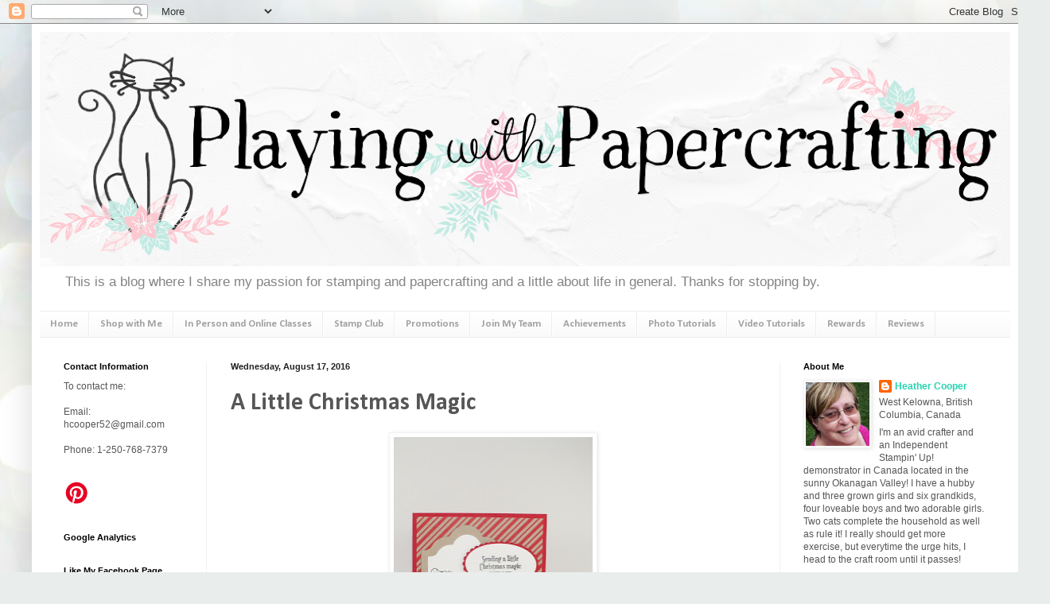

--- FILE ---
content_type: text/html; charset=UTF-8
request_url: https://www.playingwithpapercrafting.com/2016/08/a-little-christmas-magic.html
body_size: 23762
content:
<!DOCTYPE html>
<html class='v2' dir='ltr' xmlns='http://www.w3.org/1999/xhtml' xmlns:b='http://www.google.com/2005/gml/b' xmlns:data='http://www.google.com/2005/gml/data' xmlns:expr='http://www.google.com/2005/gml/expr'>
<head>
<link href='https://www.blogger.com/static/v1/widgets/335934321-css_bundle_v2.css' rel='stylesheet' type='text/css'/>
<meta content='IE=EmulateIE7' http-equiv='X-UA-Compatible'/>
<meta content='width=1100' name='viewport'/>
<meta content='text/html; charset=UTF-8' http-equiv='Content-Type'/>
<meta content='blogger' name='generator'/>
<link href='https://www.playingwithpapercrafting.com/favicon.ico' rel='icon' type='image/x-icon'/>
<link href='https://www.playingwithpapercrafting.com/2016/08/a-little-christmas-magic.html' rel='canonical'/>
<link rel="alternate" type="application/atom+xml" title="Playing with Papercrafting - Atom" href="https://www.playingwithpapercrafting.com/feeds/posts/default" />
<link rel="alternate" type="application/rss+xml" title="Playing with Papercrafting - RSS" href="https://www.playingwithpapercrafting.com/feeds/posts/default?alt=rss" />
<link rel="service.post" type="application/atom+xml" title="Playing with Papercrafting - Atom" href="https://www.blogger.com/feeds/5591515697451144872/posts/default" />

<link rel="alternate" type="application/atom+xml" title="Playing with Papercrafting - Atom" href="https://www.playingwithpapercrafting.com/feeds/5967904475570578384/comments/default" />
<!--Can't find substitution for tag [blog.ieCssRetrofitLinks]-->
<link href='https://blogger.googleusercontent.com/img/b/R29vZ2xl/AVvXsEgMMztHlQ2NpHDrHJL8KSyVogIao-YpYYsFG5kvbHSYPPIaHOJJNXUfn2YvVQdt7jHG8M_p7-AdQ0zVdgJO27h8-QEqXZdHeLhyphenhyphenTddrC_TUmoA92mcB5qclUJXJ9_LiOll8NmTjXDLOMksz/s400/IMG_2155+%25281577x2513%2529.jpg' rel='image_src'/>
<meta content='Another simple but cute solution to your Christmas card needs this year.' name='description'/>
<meta content='https://www.playingwithpapercrafting.com/2016/08/a-little-christmas-magic.html' property='og:url'/>
<meta content='A Little Christmas Magic' property='og:title'/>
<meta content='Another simple but cute solution to your Christmas card needs this year.' property='og:description'/>
<meta content='https://blogger.googleusercontent.com/img/b/R29vZ2xl/AVvXsEgMMztHlQ2NpHDrHJL8KSyVogIao-YpYYsFG5kvbHSYPPIaHOJJNXUfn2YvVQdt7jHG8M_p7-AdQ0zVdgJO27h8-QEqXZdHeLhyphenhyphenTddrC_TUmoA92mcB5qclUJXJ9_LiOll8NmTjXDLOMksz/w1200-h630-p-k-no-nu/IMG_2155+%25281577x2513%2529.jpg' property='og:image'/>
<title>
Playing with Papercrafting: A Little Christmas Magic
</title>
<style type='text/css'>@font-face{font-family:'Calibri';font-style:normal;font-weight:700;font-display:swap;src:url(//fonts.gstatic.com/l/font?kit=J7aanpV-BGlaFfdAjAo9_pxqHxIZrCE&skey=cd2dd6afe6bf0eb2&v=v15)format('woff2');unicode-range:U+0000-00FF,U+0131,U+0152-0153,U+02BB-02BC,U+02C6,U+02DA,U+02DC,U+0304,U+0308,U+0329,U+2000-206F,U+20AC,U+2122,U+2191,U+2193,U+2212,U+2215,U+FEFF,U+FFFD;}</style>
<style id='page-skin-1' type='text/css'><!--
/*
-----------------------------------------------
Blogger Template Style
Name:     Simple
Designer: Josh Peterson
URL:      www.noaesthetic.com
----------------------------------------------- */
/* Variable definitions
====================
<Variable name="keycolor" description="Main Color" type="color" default="#66bbdd"/>
<Group description="Page Text" selector="body">
<Variable name="body.font" description="Font" type="font"
default="normal normal 12px Arial, Tahoma, Helvetica, FreeSans, sans-serif"/>
<Variable name="body.text.color" description="Text Color" type="color" default="#222222"/>
</Group>
<Group description="Backgrounds" selector=".body-fauxcolumns-outer">
<Variable name="body.background.color" description="Outer Background" type="color" default="#66bbdd"/>
<Variable name="content.background.color" description="Main Background" type="color" default="#ffffff"/>
<Variable name="header.background.color" description="Header Background" type="color" default="transparent"/>
</Group>
<Group description="Links" selector=".main-outer">
<Variable name="link.color" description="Link Color" type="color" default="#2288bb"/>
<Variable name="link.visited.color" description="Visited Color" type="color" default="#888888"/>
<Variable name="link.hover.color" description="Hover Color" type="color" default="#33aaff"/>
</Group>
<Group description="Blog Title" selector=".header h1">
<Variable name="header.font" description="Font" type="font"
default="normal normal 60px Arial, Tahoma, Helvetica, FreeSans, sans-serif"/>
<Variable name="header.text.color" description="Title Color" type="color" default="#3399bb" />
</Group>
<Group description="Blog Description" selector=".header .description">
<Variable name="description.text.color" description="Description Color" type="color"
default="#777777" />
</Group>
<Group description="Tabs Text" selector=".tabs-inner .widget li a">
<Variable name="tabs.font" description="Font" type="font"
default="normal normal 14px Arial, Tahoma, Helvetica, FreeSans, sans-serif"/>
<Variable name="tabs.text.color" description="Text Color" type="color" default="#999999"/>
<Variable name="tabs.selected.text.color" description="Selected Color" type="color" default="#000000"/>
</Group>
<Group description="Tabs Background" selector=".tabs-outer .PageList">
<Variable name="tabs.background.color" description="Background Color" type="color" default="#f5f5f5"/>
<Variable name="tabs.selected.background.color" description="Selected Color" type="color" default="#eeeeee"/>
</Group>
<Group description="Post Title" selector="h3.post-title, .comments h4">
<Variable name="post.title.font" description="Font" type="font"
default="normal normal 22px Arial, Tahoma, Helvetica, FreeSans, sans-serif"/>
</Group>
<Group description="Date Header" selector=".date-header">
<Variable name="date.header.color" description="Text Color" type="color"
default="#565656"/>
<Variable name="date.header.background.color" description="Background Color" type="color"
default="transparent"/>
</Group>
<Group description="Post Footer" selector=".post-footer">
<Variable name="post.footer.text.color" description="Text Color" type="color" default="#666666"/>
<Variable name="post.footer.background.color" description="Background Color" type="color"
default="#f9f9f9"/>
<Variable name="post.footer.border.color" description="Shadow Color" type="color" default="#eeeeee"/>
</Group>
<Group description="Gadgets" selector="h2">
<Variable name="widget.title.font" description="Title Font" type="font"
default="normal bold 11px Arial, Tahoma, Helvetica, FreeSans, sans-serif"/>
<Variable name="widget.title.text.color" description="Title Color" type="color" default="#000000"/>
<Variable name="widget.alternate.text.color" description="Alternate Color" type="color" default="#999999"/>
</Group>
<Group description="Images" selector=".main-inner">
<Variable name="image.background.color" description="Background Color" type="color" default="#ffffff"/>
<Variable name="image.border.color" description="Border Color" type="color" default="#eeeeee"/>
<Variable name="image.text.color" description="Caption Text Color" type="color" default="#565656"/>
</Group>
<Group description="Accents" selector=".content-inner">
<Variable name="body.rule.color" description="Separator Line Color" type="color" default="#eeeeee"/>
<Variable name="tabs.border.color" description="Tabs Border Color" type="color" default="#f2f2f2"/>
</Group>
<Variable name="body.background" description="Body Background" type="background"
color="#72e0c4" default="$(color) none repeat scroll top left"/>
<Variable name="body.background.override" description="Body Background Override" type="string" default=""/>
<Variable name="body.background.gradient.cap" description="Body Gradient Cap" type="url"
default="url(//www.blogblog.com/1kt/simple/gradients_light.png)"/>
<Variable name="body.background.gradient.tile" description="Body Gradient Tile" type="url"
default="url(//www.blogblog.com/1kt/simple/body_gradient_tile_light.png)"/>
<Variable name="content.background.color.selector" description="Content Background Color Selector" type="string" default=".content-inner"/>
<Variable name="content.padding" description="Content Padding" type="length" default="10px"/>
<Variable name="content.padding.horizontal" description="Content Horizontal Padding" type="length" default="10px"/>
<Variable name="content.shadow.spread" description="Content Shadow Spread" type="length" default="40px"/>
<Variable name="content.shadow.spread.webkit" description="Content Shadow Spread (WebKit)" type="length" default="5px"/>
<Variable name="content.shadow.spread.ie" description="Content Shadow Spread (IE)" type="length" default="10px"/>
<Variable name="main.border.width" description="Main Border Width" type="length" default="0"/>
<Variable name="header.background.gradient" description="Header Gradient" type="url" default="none"/>
<Variable name="header.shadow.offset.left" description="Header Shadow Offset Left" type="length" default="-1px"/>
<Variable name="header.shadow.offset.top" description="Header Shadow Offset Top" type="length" default="-1px"/>
<Variable name="header.shadow.spread" description="Header Shadow Spread" type="length" default="1px"/>
<Variable name="header.padding" description="Header Padding" type="length" default="30px"/>
<Variable name="header.border.size" description="Header Border Size" type="length" default="1px"/>
<Variable name="header.bottom.border.size" description="Header Bottom Border Size" type="length" default="1px"/>
<Variable name="header.border.horizontalsize" description="Header Horizontal Border Size" type="length" default="0"/>
<Variable name="description.text.size" description="Description Text Size" type="string" default="140%"/>
<Variable name="tabs.margin.top" description="Tabs Margin Top" type="length" default="0" />
<Variable name="tabs.margin.side" description="Tabs Side Margin" type="length" default="30px" />
<Variable name="tabs.background.gradient" description="Tabs Background Gradient" type="url"
default="url(//www.blogblog.com/1kt/simple/gradients_light.png)"/>
<Variable name="tabs.border.width" description="Tabs Border Width" type="length" default="1px"/>
<Variable name="tabs.bevel.border.width" description="Tabs Bevel Border Width" type="length" default="1px"/>
<Variable name="date.header.padding" description="Date Header Padding" type="string" default="inherit"/>
<Variable name="date.header.letterspacing" description="Date Header Letter Spacing" type="string" default="inherit"/>
<Variable name="date.header.margin" description="Date Header Margin" type="string" default="inherit"/>
<Variable name="post.margin.bottom" description="Post Bottom Margin" type="length" default="25px"/>
<Variable name="image.border.small.size" description="Image Border Small Size" type="length" default="2px"/>
<Variable name="image.border.large.size" description="Image Border Large Size" type="length" default="5px"/>
<Variable name="page.width.selector" description="Page Width Selector" type="string" default=".region-inner"/>
<Variable name="page.width" description="Page Width" type="string" default="auto"/>
<Variable name="main.section.margin" description="Main Section Margin" type="length" default="15px"/>
<Variable name="main.padding" description="Main Padding" type="length" default="15px"/>
<Variable name="main.padding.top" description="Main Padding Top" type="length" default="30px"/>
<Variable name="main.padding.bottom" description="Main Padding Bottom" type="length" default="30px"/>
<Variable name="paging.background"
color="#ffffff"
description="Background of blog paging area" type="background"
default="transparent none no-repeat scroll top center"/>
<Variable name="footer.bevel" description="Bevel border length of footer" type="length" default="0"/>
<Variable name="mobile.background.overlay" description="Mobile Background Overlay" type="string"
default="transparent none repeat scroll top left"/>
<Variable name="mobile.background.size" description="Mobile Background Size" type="string" default="auto"/>
<Variable name="mobile.button.color" description="Mobile Button Color" type="color" default="#ffffff" />
<Variable name="startSide" description="Side where text starts in blog language" type="automatic" default="left"/>
<Variable name="endSide" description="Side where text ends in blog language" type="automatic" default="right"/>
*/
/* Content
----------------------------------------------- */
body {
font: normal normal 12px Verdana, Geneva, sans-serif;
color: #565656;
background: #e9edec url(https://themes.googleusercontent.com/image?id=1SBilrALlXIPLRAelrnhYjgFyYa09ZeL8cdktIYuaRwQ3kEvcEX-Xz1NjKkrLjtsPxmc7) repeat fixed top center /* Credit: merrymoonmary (http://www.istockphoto.com/portfolio/merrymoonmary?platform=blogger) */;
padding: 0 40px 40px 40px;
}
html body .region-inner {
min-width: 0;
max-width: 100%;
width: auto;
}
a:link {
text-decoration:none;
color: #26d4b1;
}
a:visited {
text-decoration:none;
color: #929292;
}
a:hover {
text-decoration:underline;
color: #43ffe9;
}
.body-fauxcolumn-outer .fauxcolumn-inner {
background: transparent none repeat scroll top left;
_background-image: none;
}
.body-fauxcolumn-outer .cap-top {
position: absolute;
z-index: 1;
height: 400px;
width: 100%;
background: #e9edec url(https://themes.googleusercontent.com/image?id=1SBilrALlXIPLRAelrnhYjgFyYa09ZeL8cdktIYuaRwQ3kEvcEX-Xz1NjKkrLjtsPxmc7) repeat fixed top center /* Credit: merrymoonmary (http://www.istockphoto.com/portfolio/merrymoonmary?platform=blogger) */;
}
.body-fauxcolumn-outer .cap-top .cap-left {
width: 100%;
background: transparent none repeat-x scroll top left;
_background-image: none;
}
.content-outer {
-moz-box-shadow: 0 0 40px rgba(0, 0, 0, .15);
-webkit-box-shadow: 0 0 5px rgba(0, 0, 0, .15);
-goog-ms-box-shadow: 0 0 10px #333333;
box-shadow: 0 0 40px rgba(0, 0, 0, .15);
margin-bottom: 1px;
}
.content-inner {
padding: 10px 10px;
}
.content-inner {
background-color: #ffffff;
}
/* Header
----------------------------------------------- */
.header-outer {
background: rgba(85,85,85,0) none repeat-x scroll 0 -400px;
_background-image: none;
}
.Header h1 {
font: normal normal 60px Arial, Tahoma, Helvetica, FreeSans, sans-serif;
color: #3dcaa2;
text-shadow: -1px -1px 1px rgba(0, 0, 0, .2);
}
.Header h1 a {
color: #3dcaa2;
}
.Header .description {
font-size: 140%;
color: #848484;
}
.header-inner .Header .titlewrapper {
padding: 22px 30px;
}
.header-inner .Header .descriptionwrapper {
padding: 0 30px;
}
/* Tabs
----------------------------------------------- */
.tabs-inner .section:first-child {
border-top: 1px solid #eeeeee;
}
.tabs-inner .section:first-child ul {
margin-top: -1px;
border-top: 1px solid #eeeeee;
border-left: 0 solid #eeeeee;
border-right: 0 solid #eeeeee;
}
.tabs-inner .widget ul {
background: #f8f8f8 url(//www.blogblog.com/1kt/simple/gradients_light.png) repeat-x scroll 0 -800px;
_background-image: none;
border-bottom: 1px solid #eeeeee;
margin-top: 0;
margin-left: -30px;
margin-right: -30px;
}
.tabs-inner .widget li a {
display: inline-block;
padding: .6em 1em;
font: normal bold 13px Calibri;
color: #a1a1a1;
border-left: 1px solid #ffffff;
border-right: 1px solid #eeeeee;
}
.tabs-inner .widget li:first-child a {
border-left: none;
}
.tabs-inner .widget li.selected a, .tabs-inner .widget li a:hover {
color: #000000;
background-color: #f2f2f2;
text-decoration: none;
}
/* Columns
----------------------------------------------- */
.main-outer {
border-top: 0 solid #f2f2f2;
}
.fauxcolumn-left-outer .fauxcolumn-inner {
border-right: 1px solid #f2f2f2;
}
.fauxcolumn-right-outer .fauxcolumn-inner {
border-left: 1px solid #f2f2f2;
}
/* Headings
----------------------------------------------- */
h2 {
margin: 0 0 1em 0;
font: normal bold 11px Arial, Tahoma, Helvetica, FreeSans, sans-serif;
color: #000000;
}
/* Widgets
----------------------------------------------- */
.widget .zippy {
color: #a1a1a1;
text-shadow: 2px 2px 1px rgba(0, 0, 0, .1);
}
.widget .popular-posts ul {
list-style: none;
}
/* Posts
----------------------------------------------- */
.date-header span {
background-color: rgba(85,85,85,0);
color: #222222;
padding: inherit;
letter-spacing: inherit;
margin: inherit;
}
.main-inner {
padding-top: 30px;
padding-bottom: 30px;
}
.main-inner .column-center-inner {
padding: 0 15px;
}
.main-inner .column-center-inner .section {
margin: 0 15px;
}
.post {
margin: 0 0 25px 0;
}
h3.post-title, .comments h4 {
font: normal bold 30px Calibri;
margin: .75em 0 0;
}
.post-body {
font-size: 110%;
line-height: 1.4;
position: relative;
}
.post-body img, .post-body .tr-caption-container, .Profile img, .Image img,
.BlogList .item-thumbnail img {
padding: 2px;
background: #ffffff;
border: 1px solid #f2f2f2;
-moz-box-shadow: 1px 1px 5px rgba(0, 0, 0, .1);
-webkit-box-shadow: 1px 1px 5px rgba(0, 0, 0, .1);
box-shadow: 1px 1px 5px rgba(0, 0, 0, .1);
}
.post-body img, .post-body .tr-caption-container {
padding: 5px;
}
.post-body .tr-caption-container {
color: #222222;
}
.post-body .tr-caption-container img {
padding: 0;
background: transparent;
border: none;
-moz-box-shadow: 0 0 0 rgba(0, 0, 0, .1);
-webkit-box-shadow: 0 0 0 rgba(0, 0, 0, .1);
box-shadow: 0 0 0 rgba(0, 0, 0, .1);
}
.post-header {
margin: 0 0 1.5em;
line-height: 1.6;
font-size: 90%;
}
.post-footer {
margin: 20px -2px 0;
padding: 5px 10px;
color: #777777;
background-color: #fcfcfc;
border-bottom: 1px solid #f2f2f2;
line-height: 1.6;
font-size: 90%;
}
#comments .comment-author {
padding-top: 1.5em;
border-top: 1px solid #f2f2f2;
background-position: 0 1.5em;
}
#comments .comment-author:first-child {
padding-top: 0;
border-top: none;
}
.avatar-image-container {
margin: .2em 0 0;
}
#comments .avatar-image-container img {
border: 1px solid #f2f2f2;
}
/* Comments
----------------------------------------------- */
.comments .comments-content .icon.blog-author {
background-repeat: no-repeat;
background-image: url([data-uri]);
}
.comments .comments-content .loadmore a {
border-top: 1px solid #a1a1a1;
border-bottom: 1px solid #a1a1a1;
}
.comments .comment-thread.inline-thread {
background-color: #fcfcfc;
}
.comments .continue {
border-top: 2px solid #a1a1a1;
}
/* Accents
---------------------------------------------- */
.section-columns td.columns-cell {
border-left: 1px solid #f2f2f2;
}
.blog-pager {
background: transparent none no-repeat scroll top center;
}
.blog-pager-older-link, .home-link,
.blog-pager-newer-link {
background-color: #ffffff;
padding: 5px;
}
.footer-outer {
border-top: 0 dashed #bbbbbb;
}
/* Mobile
----------------------------------------------- */
body.mobile  {
background-size: auto;
}
.mobile .body-fauxcolumn-outer {
background: transparent none repeat scroll top left;
}
.mobile .body-fauxcolumn-outer .cap-top {
background-size: 100% auto;
}
.mobile .content-outer {
-webkit-box-shadow: 0 0 3px rgba(0, 0, 0, .15);
box-shadow: 0 0 3px rgba(0, 0, 0, .15);
}
body.mobile .AdSense {
margin: 0 -40px;
}
.mobile .tabs-inner .widget ul {
margin-left: 0;
margin-right: 0;
}
.mobile .post {
margin: 0;
}
.mobile .main-inner .column-center-inner .section {
margin: 0;
}
.mobile .date-header span {
padding: 0.1em 10px;
margin: 0 -10px;
}
.mobile h3.post-title {
margin: 0;
}
.mobile .blog-pager {
background: transparent none no-repeat scroll top center;
}
.mobile .footer-outer {
border-top: none;
}
.mobile .main-inner, .mobile .footer-inner {
background-color: #ffffff;
}
.mobile-index-contents {
color: #565656;
}
.mobile-link-button {
background-color: #26d4b1;
}
.mobile-link-button a:link, .mobile-link-button a:visited {
color: #ffffff;
}
.mobile .tabs-inner .section:first-child {
border-top: none;
}
.mobile .tabs-inner .PageList .widget-content {
background-color: #f2f2f2;
color: #000000;
border-top: 1px solid #eeeeee;
border-bottom: 1px solid #eeeeee;
}
.mobile .tabs-inner .PageList .widget-content .pagelist-arrow {
border-left: 1px solid #eeeeee;
}

--></style>
<style id='template-skin-1' type='text/css'><!--
body {
min-width: 1240px;
}
.content-outer, .content-fauxcolumn-outer, .region-inner {
min-width: 1240px;
max-width: 1240px;
_width: 1240px;
}
.main-inner .columns {
padding-left: 210px;
padding-right: 290px;
}
.main-inner .fauxcolumn-center-outer {
left: 210px;
right: 290px;
/* IE6 does not respect left and right together */
_width: expression(this.parentNode.offsetWidth -
parseInt("210px") -
parseInt("290px") + 'px');
}
.main-inner .fauxcolumn-left-outer {
width: 210px;
}
.main-inner .fauxcolumn-right-outer {
width: 290px;
}
.main-inner .column-left-outer {
width: 210px;
right: 100%;
margin-left: -210px;
}
.main-inner .column-right-outer {
width: 290px;
margin-right: -290px;
}
#layout {
min-width: 0;
}
#layout .content-outer {
min-width: 0;
width: 800px;
}
#layout .region-inner {
min-width: 0;
width: auto;
}
--></style>
<link href='https://www.blogger.com/dyn-css/authorization.css?targetBlogID=5591515697451144872&amp;zx=da352d29-24e8-4fef-b9dd-e96c1dcd9e20' media='none' onload='if(media!=&#39;all&#39;)media=&#39;all&#39;' rel='stylesheet'/><noscript><link href='https://www.blogger.com/dyn-css/authorization.css?targetBlogID=5591515697451144872&amp;zx=da352d29-24e8-4fef-b9dd-e96c1dcd9e20' rel='stylesheet'/></noscript>
<meta name='google-adsense-platform-account' content='ca-host-pub-1556223355139109'/>
<meta name='google-adsense-platform-domain' content='blogspot.com'/>

<link rel="stylesheet" href="https://fonts.googleapis.com/css2?display=swap&family=Permanent+Marker"></head>
<body class='loading'>
<div class='navbar section' id='navbar'><div class='widget Navbar' data-version='1' id='Navbar1'><script type="text/javascript">
    function setAttributeOnload(object, attribute, val) {
      if(window.addEventListener) {
        window.addEventListener('load',
          function(){ object[attribute] = val; }, false);
      } else {
        window.attachEvent('onload', function(){ object[attribute] = val; });
      }
    }
  </script>
<div id="navbar-iframe-container"></div>
<script type="text/javascript" src="https://apis.google.com/js/platform.js"></script>
<script type="text/javascript">
      gapi.load("gapi.iframes:gapi.iframes.style.bubble", function() {
        if (gapi.iframes && gapi.iframes.getContext) {
          gapi.iframes.getContext().openChild({
              url: 'https://www.blogger.com/navbar/5591515697451144872?po\x3d5967904475570578384\x26origin\x3dhttps://www.playingwithpapercrafting.com',
              where: document.getElementById("navbar-iframe-container"),
              id: "navbar-iframe"
          });
        }
      });
    </script><script type="text/javascript">
(function() {
var script = document.createElement('script');
script.type = 'text/javascript';
script.src = '//pagead2.googlesyndication.com/pagead/js/google_top_exp.js';
var head = document.getElementsByTagName('head')[0];
if (head) {
head.appendChild(script);
}})();
</script>
</div></div>
<div class='body-fauxcolumns'>
<div class='fauxcolumn-outer body-fauxcolumn-outer'>
<div class='cap-top'>
<div class='cap-left'></div>
<div class='cap-right'></div>
</div>
<div class='fauxborder-left'>
<div class='fauxborder-right'></div>
<div class='fauxcolumn-inner'>
</div>
</div>
<div class='cap-bottom'>
<div class='cap-left'></div>
<div class='cap-right'></div>
</div>
</div>
</div>
<div class='content'>
<div class='content-fauxcolumns'>
<div class='fauxcolumn-outer content-fauxcolumn-outer'>
<div class='cap-top'>
<div class='cap-left'></div>
<div class='cap-right'></div>
</div>
<div class='fauxborder-left'>
<div class='fauxborder-right'></div>
<div class='fauxcolumn-inner'>
</div>
</div>
<div class='cap-bottom'>
<div class='cap-left'></div>
<div class='cap-right'></div>
</div>
</div>
</div>
<div class='content-outer'>
<div class='content-cap-top cap-top'>
<div class='cap-left'></div>
<div class='cap-right'></div>
</div>
<div class='fauxborder-left content-fauxborder-left'>
<div class='fauxborder-right content-fauxborder-right'></div>
<div class='content-inner'>
<header>
<div class='header-outer'>
<div class='header-cap-top cap-top'>
<div class='cap-left'></div>
<div class='cap-right'></div>
</div>
<div class='fauxborder-left header-fauxborder-left'>
<div class='fauxborder-right header-fauxborder-right'></div>
<div class='region-inner header-inner'>
<div class='header section' id='header'><div class='widget Header' data-version='1' id='Header1'>
<div id='header-inner'>
<a href='https://www.playingwithpapercrafting.com/' style='display: block'>
<img alt='Playing with Papercrafting' height='295px; ' id='Header1_headerimg' src='https://blogger.googleusercontent.com/img/b/R29vZ2xl/AVvXsEiS9vVdUron0_pzVtqwHur7mVXP-fs0_BjeGa6zHYiIENAruoaFpoo1h9YDhyphenhyphen_iJcTjIdkeYf7jT2trbCRSe40uwGuNCyB6HmmTp9Zg3juBp3wsoOzCFYG2klWRhvBss-Qsch1isqFsON8/s1220/Playing+with+Papercrafting+1240+Banner.png' style='display: block' width='1220px; '/>
</a>
<div class='descriptionwrapper'>
<p class='description'>
<span>
This is a blog where I share my passion for stamping and papercrafting and a little about life in general.  Thanks for stopping by.
</span>
</p>
</div>
</div>
</div></div>
</div>
</div>
<div class='header-cap-bottom cap-bottom'>
<div class='cap-left'></div>
<div class='cap-right'></div>
</div>
</div>
</header>
<div class='tabs-outer'>
<div class='tabs-cap-top cap-top'>
<div class='cap-left'></div>
<div class='cap-right'></div>
</div>
<div class='fauxborder-left tabs-fauxborder-left'>
<div class='fauxborder-right tabs-fauxborder-right'></div>
<div class='region-inner tabs-inner'>
<div class='tabs section' id='crosscol'><div class='widget PageList' data-version='1' id='PageList1'>
<h2>
Pages
</h2>
<div class='widget-content'>
<ul>
<li>
<a href='https://www.playingwithpapercrafting.com/'>
Home
</a>
</li>
<li>
<a href='https://www.stampinup.ca/?dbwsdemoid=2103846'>
Shop with Me
</a>
</li>
<li>
<a href='https://www.playingwithpapercrafting.com/p/online-classes.html'>
In Person and Online Classes
</a>
</li>
<li>
<a href='http://www.playingwithpapercrafting.com/p/stamp-club.html'>
Stamp Club
</a>
</li>
<li>
<a href='https://heathercooper.stampinup.net/special'>
Promotions
</a>
</li>
<li>
<a href='https://heathercooper.stampinup.net/join_now'>
Join My Team
</a>
</li>
<li>
<a href='http://www.playingwithpapercrafting.com/p/awards.html'>
Achievements
</a>
</li>
<li>
<a href='http://www.playingwithpapercrafting.com/p/photo-tutorials.html'>
Photo Tutorials
</a>
</li>
<li>
<a href='http://www.playingwithpapercrafting.com/p/video-tutorials.html'>
Video Tutorials
</a>
</li>
<li>
<a href='http://www.playingwithpapercrafting.com/p/rewards.html'>
Rewards
</a>
</li>
<li>
<a href='https://www.playingwithpapercrafting.com/p/reviews.html'>
Reviews
</a>
</li>
</ul>
<div class='clear'></div>
</div>
</div></div>
<div class='tabs no-items section' id='crosscol-overflow'></div>
</div>
</div>
<div class='tabs-cap-bottom cap-bottom'>
<div class='cap-left'></div>
<div class='cap-right'></div>
</div>
</div>
<div class='main-outer'>
<div class='main-cap-top cap-top'>
<div class='cap-left'></div>
<div class='cap-right'></div>
</div>
<div class='fauxborder-left main-fauxborder-left'>
<div class='fauxborder-right main-fauxborder-right'></div>
<div class='region-inner main-inner'>
<div class='columns fauxcolumns'>
<div class='fauxcolumn-outer fauxcolumn-center-outer'>
<div class='cap-top'>
<div class='cap-left'></div>
<div class='cap-right'></div>
</div>
<div class='fauxborder-left'>
<div class='fauxborder-right'></div>
<div class='fauxcolumn-inner'>
</div>
</div>
<div class='cap-bottom'>
<div class='cap-left'></div>
<div class='cap-right'></div>
</div>
</div>
<div class='fauxcolumn-outer fauxcolumn-left-outer'>
<div class='cap-top'>
<div class='cap-left'></div>
<div class='cap-right'></div>
</div>
<div class='fauxborder-left'>
<div class='fauxborder-right'></div>
<div class='fauxcolumn-inner'>
</div>
</div>
<div class='cap-bottom'>
<div class='cap-left'></div>
<div class='cap-right'></div>
</div>
</div>
<div class='fauxcolumn-outer fauxcolumn-right-outer'>
<div class='cap-top'>
<div class='cap-left'></div>
<div class='cap-right'></div>
</div>
<div class='fauxborder-left'>
<div class='fauxborder-right'></div>
<div class='fauxcolumn-inner'>
</div>
</div>
<div class='cap-bottom'>
<div class='cap-left'></div>
<div class='cap-right'></div>
</div>
</div>
<!-- corrects IE6 width calculation -->
<div class='columns-inner'>
<div class='column-center-outer'>
<div class='column-center-inner'>
<div class='main section' id='main'><div class='widget Blog' data-version='1' id='Blog1'>
<div class='blog-posts hfeed'>
<!--Can't find substitution for tag [defaultAdStart]-->

                                        <div class="date-outer">
                                      
<h2 class='date-header'>
<span>
Wednesday, August 17, 2016
</span>
</h2>

                                        <div class="date-posts">
                                      
<div class='post-outer'>
<div class='post hentry' itemscope='itemscope' itemtype='http://schema.org/BlogPosting'>
<a name='5967904475570578384'></a>
<h3 class='post-title entry-title' itemprop='name'>
A Little Christmas Magic
</h3>
<div class='post-header'>
<div class='post-header-line-1'></div>
</div>
<div class='post-body entry-content' id='post-body-5967904475570578384' itemprop='articleBody'>
<div class="separator" style="clear: both; text-align: center;">
<a href="https://blogger.googleusercontent.com/img/b/R29vZ2xl/AVvXsEgMMztHlQ2NpHDrHJL8KSyVogIao-YpYYsFG5kvbHSYPPIaHOJJNXUfn2YvVQdt7jHG8M_p7-AdQ0zVdgJO27h8-QEqXZdHeLhyphenhyphenTddrC_TUmoA92mcB5qclUJXJ9_LiOll8NmTjXDLOMksz/s1600/IMG_2155+%25281577x2513%2529.jpg" imageanchor="1" style="margin-left: 1em; margin-right: 1em;"><img border="0" height="400" src="https://blogger.googleusercontent.com/img/b/R29vZ2xl/AVvXsEgMMztHlQ2NpHDrHJL8KSyVogIao-YpYYsFG5kvbHSYPPIaHOJJNXUfn2YvVQdt7jHG8M_p7-AdQ0zVdgJO27h8-QEqXZdHeLhyphenhyphenTddrC_TUmoA92mcB5qclUJXJ9_LiOll8NmTjXDLOMksz/s400/IMG_2155+%25281577x2513%2529.jpg" width="250" /></a></div>
<br />
In preparing for my first Christmas Stamper's Dozen of the year, I really had some fun playing with my new toys from the Holiday Catalogue. You're going to love the variety of choices you have. In fact, it's going to be really hard to pick just one or two sets. You're going to want it all, I'm afraid. But here's a simple set you can buy that doesn't need extra framelits to go with it. The images are cute and you could colour them in or not. ( Did you know that you can buy a set of two markers, Cherry Cobbler and Garden Green, perfect for these images, for the first time in the Holiday catalogue, instead of having to buy the whole Regal set.) Just add some cute Designer Series Paper and you're good to go! This set is called Christmas Magic* and it comes in either wood mount or clear mount.<br />
<i><br /></i>
<i>*New Products from the 2016 Holiday Catalogue, available for purchase Sept. 1, 2016.</i><br />
<div class="separator" style="clear: both; text-align: center;">
</div>
<div class="separator" style="clear: both; text-align: center;">
<a href="https://blogger.googleusercontent.com/img/b/R29vZ2xl/AVvXsEjRahIrkP_C6Vg_qDOZE65NGPm52hihe9x1ZvsfU49o3K7bKS2g9Z805MbYFz2cLNRaTueeA3Geb_EDk_LhwLSk3IbY_MlgJOE8D3DSV_Zds8_5gnAFgVZVYpylGVxeEDJJCFI8e6jEtAmA/s1600/IMG_2156+%25282500x1647%2529.jpg" imageanchor="1" style="margin-left: 1em; margin-right: 1em;"><img border="0" height="426" src="https://blogger.googleusercontent.com/img/b/R29vZ2xl/AVvXsEjRahIrkP_C6Vg_qDOZE65NGPm52hihe9x1ZvsfU49o3K7bKS2g9Z805MbYFz2cLNRaTueeA3Geb_EDk_LhwLSk3IbY_MlgJOE8D3DSV_Zds8_5gnAFgVZVYpylGVxeEDJJCFI8e6jEtAmA/s640/IMG_2156+%25282500x1647%2529.jpg" width="640" /></a></div>
<br />
<ul>
<li>On a card base of Real Red, I added a panel of Candy Cane Lane Designer Series Paper*. I just love that Crumb Cake and Real Red palette and the candy cane stripes.</li>
<li>I stamped the two images in <a href="http://bit.ly/1ItQSGe">Basic Black Archival Ink</a> and coloured them in with <a href="http://bit.ly/1CAEBBD">Real Red</a>&nbsp;and <a href="http://bit.ly/1TqIPlt">Cucumber Crush Stampin' Write Markers</a>, with a little <a href="http://bit.ly/1CAEBBD">Pumpkin Pie</a> for the Snowman's nose! So easy to do. What you can't see here is that I used a little <a href="http://bit.ly/1NWxoOL">Clear Wink of Stella</a> on them when they were thoroughly dry. I wish you could see the extra element of sparkle it adds to them.</li>
<li>The images were die cut with the <a href="http://bit.ly/1GB4JtN">Lots of Labels Framelits</a> and a larger backing from Crumb Cake card stock.</li>
<li>The sentiment is also from the Christmas Magic stamp set* and is die cut along with its backing using the <a href="http://bit.ly/28NJzSy">Layering Ovals framelits</a>.</li>
</ul>
<div>
Because these are easy to duplicate, they are perfect for a stamper's dozen, but that means they are also perfect for you and you holiday greeting cards. All the products from the Holiday Catalogue will be available on September1!</div>
<div>
<br /></div>
<div>
<i>*New Products from the 2016 Holiday Catalogue, available for purchase Sept. 1, 2016.</i></div>
<div>
<i><br /></i></div>
<div class="separator" style="clear: both; text-align: center;">
<a href="https://blogger.googleusercontent.com/img/b/R29vZ2xl/AVvXsEiotYcXtvBkQhWmtKnOq2c7EGrd2Czh4b7xAijUWrNxmUXXIy0rZCnWVWNPE4d6q8hQ-5vEkOGmkMMetoPSkxWqFFrLzIuIGXsksXLnwn_ko4PzKka1Z-pQB5xIvhRnWFc8Ea4RjQtGgQLt/s1600/Bonus+Days+Header.jpg" imageanchor="1" style="margin-left: 1em; margin-right: 1em;"><img border="0" height="122" src="https://blogger.googleusercontent.com/img/b/R29vZ2xl/AVvXsEiotYcXtvBkQhWmtKnOq2c7EGrd2Czh4b7xAijUWrNxmUXXIy0rZCnWVWNPE4d6q8hQ-5vEkOGmkMMetoPSkxWqFFrLzIuIGXsksXLnwn_ko4PzKka1Z-pQB5xIvhRnWFc8Ea4RjQtGgQLt/s400/Bonus+Days+Header.jpg" width="400" /></a></div>
<div>
<i><br /></i></div>
<div>
Just another reminder to use up your Bonus days coupons in August. They will expire August 31! Why not spend them on the <a href="http://bit.ly/2aObJNc">Thoughtful Branches Bundle</a>? It's an amazing deal and only available until August 31. Check out the amazing things you can do with this bundle on my <a href="https://www.pinterest.com/hcooper52/thoughtful-branches/">Pinterest board</a>.</div>
<div>
<br /></div>
<div class="separator" style="clear: both; text-align: center;">
</div>
<div class="separator" style="clear: both; text-align: center;">
<a href="https://blogger.googleusercontent.com/img/b/R29vZ2xl/AVvXsEh2vgY4VlhLO1tgvmoDdMgW-m-6m4_yYfEXC8lCJrLXFOfPp_1EkSXnUTOwvnqZLSm3sy_snFtyF8hbWedKcsUeyiLA8JDPhHx2XdXj6yi7N5Uct3_Ol0narWjrpYpeWFWqw8TPYaEg_HvS/s1600/Thoughtful+Branches+Bundle.jpg" imageanchor="1" style="margin-left: 1em; margin-right: 1em;"><img border="0" height="320" src="https://blogger.googleusercontent.com/img/b/R29vZ2xl/AVvXsEh2vgY4VlhLO1tgvmoDdMgW-m-6m4_yYfEXC8lCJrLXFOfPp_1EkSXnUTOwvnqZLSm3sy_snFtyF8hbWedKcsUeyiLA8JDPhHx2XdXj6yi7N5Uct3_Ol0narWjrpYpeWFWqw8TPYaEg_HvS/s320/Thoughtful+Branches+Bundle.jpg" width="320" /></a></div>
<div>
<br /></div>
<div>
<br /></div>
<div>
And Paper Pumpkin has a new deal for new subscribers. Subscribe for the first time between now and September 10 and get your October Paper Pumpkin kit for free!! Subscribe for the first time between September 11 and October 10 and get you November Paper kit for free! Just use the promo code "BOGO" when you sign up. <i>*For first time subscribers only.</i></div>
<div>
<br /></div>
<div class="separator" style="clear: both; text-align: center;">
<a href="https://blogger.googleusercontent.com/img/b/R29vZ2xl/AVvXsEijx0vJy9C7Cq4hPp9JjV2FMeIHKZA2UjNOR8B7eE39YSRjiTO-ODbMwORvHm5Cdr3NMuNqKWdJAuQIK02vvyWleyEQ6aIYXxxjIS3uR05MG_8yJrM-jbBbQH08NtUM8Fch28oUB0M9TW2H/s1600/PP_BOGO_Facebook_CA.jpg" imageanchor="1" style="margin-left: 1em; margin-right: 1em;"><img border="0" height="640" src="https://blogger.googleusercontent.com/img/b/R29vZ2xl/AVvXsEijx0vJy9C7Cq4hPp9JjV2FMeIHKZA2UjNOR8B7eE39YSRjiTO-ODbMwORvHm5Cdr3NMuNqKWdJAuQIK02vvyWleyEQ6aIYXxxjIS3uR05MG_8yJrM-jbBbQH08NtUM8Fch28oUB0M9TW2H/s640/PP_BOGO_Facebook_CA.jpg" width="568" /></a></div>
<div>
<br /></div>
<div class="separator" style="clear: both; text-align: center;">
<a href="https://blogger.googleusercontent.com/img/b/R29vZ2xl/AVvXsEhTIV0Nlo1PtTA4WIjy7_SF7ix_63Dy38j4MD1tyTO2b_a3g2s6ZxZoE1u2Zenl4nnELDZJHRVXM4IBGy7_NEIDJo0U2ZKUwAOQrDng_zZcfoT4XrVCQJuW_RSbdup9v2CwkoKmnT_rkVGS/s1600/IMG_2157+%25282500x1667%2529.jpg" imageanchor="1" style="margin-left: 1em; margin-right: 1em;"><img border="0" height="266" src="https://blogger.googleusercontent.com/img/b/R29vZ2xl/AVvXsEhTIV0Nlo1PtTA4WIjy7_SF7ix_63Dy38j4MD1tyTO2b_a3g2s6ZxZoE1u2Zenl4nnELDZJHRVXM4IBGy7_NEIDJo0U2ZKUwAOQrDng_zZcfoT4XrVCQJuW_RSbdup9v2CwkoKmnT_rkVGS/s400/IMG_2157+%25282500x1667%2529.jpg" width="400" /></a></div>
<div>
<br /></div>
<div>
<span style="font-family: &quot;times new roman&quot;; text-align: -webkit-center;">Click on the links below to take you to my&nbsp;</span><a href="http://www.stampinup.com/ECWeb/default.aspx?dbwsdemoid=2103846" style="font-family: &#39;times new roman&#39;; text-align: -webkit-center;">On-Line Store</a><span style="font-family: &quot;times new roman&quot;; text-align: -webkit-center;">, where you can read about, look at, and purchase if you wish, the products used to make this card today.</span></div>
<div>
<span style="font-family: &quot;times new roman&quot;; text-align: -webkit-center;"><br /></span></div>
<div>
<span style="font-family: &quot;times new roman&quot;; text-align: -webkit-center;"><br /></span></div>
<div>
<span style="font-family: &quot;times new roman&quot;; text-align: -webkit-center;"><br /></span></div>
<!--------  TAMS Start  ----------><strong> Product List </strong> <br />
<table style="border-left: 1px solid #ddd; border-spacing: 0px; border-top: 1px solid #ddd; margin: 0 auto; width: 615px;"> <tbody>
<tr> <td style="border-bottom: 1px solid #ddd; border-right: 1px solid #ddd; vertical-align: top;" width="120px"><div class="cell" style="text-align: center;">
<a href="http://www.stampinup.com/ECWeb/ProductDetails.aspx?productID=102482&amp;dbwsdemoid=2103846" rel="nofollow" target="_blank" title="Real Red 8-1/2&quot; X 11&quot; Card Stock"><img alt="Real Red 8-1/2&quot; X 11&quot; Card Stock" class="nopin" src="https://d1k8s7bd55qd9v.cloudfront.net/images/EC/102482s.jpg" title="Real Red 8-1/2&quot; X 11&quot; Card Stock" width="120" /></a> <br />
<div class="desc" style="font-size: 16px; line-height: 1.4em; text-align: center;">
<div style="font-size: 0.65em; line-height: 1.4em; text-align: center;">
<a class="" href="http://www.stampinup.com/ECWeb/ProductDetails.aspx?productID=102482&amp;dbwsdemoid=2103846" rel="nofollow" style="text-decoration: none;" target="_blank" title="Real Red 8-1/2&quot; X 11&quot; Card Stock">Real Red 8-1/2" X 11" Card Stock</a> </div>
<div style="font-size: 0.65em; line-height: 1.4em; text-align: center;">
[<a class="" href="http://www.stampinup.com/ECWeb/ProductDetails.aspx?productID=102482&amp;dbwsdemoid=2103846" rel="nofollow" style="display: inline; text-decoration: none;" target="_blank" title="Real Red 8-1/2&quot; X 11&quot; Card Stock">102482</a>] </div>
</div>
</div>
</td> <td style="border-bottom: 1px solid #ddd; border-right: 1px solid #ddd; vertical-align: top;" width="120px"><div class="cell" style="text-align: center;">
<a href="http://www.stampinup.com/ECWeb/ProductDetails.aspx?productID=120953&amp;dbwsdemoid=2103846" rel="nofollow" target="_blank" title="Crumb Cake 8-1/2&quot; X 11&quot; Card Stock"><img alt="Crumb Cake 8-1/2&quot; X 11&quot; Card Stock" class="nopin" src="https://d1k8s7bd55qd9v.cloudfront.net/images/EC/120953s.jpg" title="Crumb Cake 8-1/2&quot; X 11&quot; Card Stock" width="120" /></a> <br />
<div class="desc" style="font-size: 16px; line-height: 1.4em; text-align: center;">
<div style="font-size: 0.65em; line-height: 1.4em; text-align: center;">
<a class="" href="http://www.stampinup.com/ECWeb/ProductDetails.aspx?productID=120953&amp;dbwsdemoid=2103846" rel="nofollow" style="text-decoration: none;" target="_blank" title="Crumb Cake 8-1/2&quot; X 11&quot; Card Stock">Crumb Cake 8-1/2" X 11" Card Stock</a> </div>
<div style="font-size: 0.65em; line-height: 1.4em; text-align: center;">
[<a class="" href="http://www.stampinup.com/ECWeb/ProductDetails.aspx?productID=120953&amp;dbwsdemoid=2103846" rel="nofollow" style="display: inline; text-decoration: none;" target="_blank" title="Crumb Cake 8-1/2&quot; X 11&quot; Card Stock">120953</a>] </div>
</div>
</div>
</td> <td style="border-bottom: 1px solid #ddd; border-right: 1px solid #ddd; vertical-align: top;" width="120px"><div class="cell" style="text-align: center;">
<a href="http://www.stampinup.com/ECWeb/ProductDetails.aspx?productID=100730&amp;dbwsdemoid=2103846" rel="nofollow" target="_blank" title="Whisper White 8-1/2&quot; X 11&quot; Card Stock"><img alt="Whisper White 8-1/2&quot; X 11&quot; Card Stock" class="nopin" src="https://d1k8s7bd55qd9v.cloudfront.net/images/EC/100730s.jpg" title="Whisper White 8-1/2&quot; X 11&quot; Card Stock" width="120" /></a> <br />
<div class="desc" style="font-size: 16px; line-height: 1.4em; text-align: center;">
<div style="font-size: 0.65em; line-height: 1.4em; text-align: center;">
<a class="" href="http://www.stampinup.com/ECWeb/ProductDetails.aspx?productID=100730&amp;dbwsdemoid=2103846" rel="nofollow" style="text-decoration: none;" target="_blank" title="Whisper White 8-1/2&quot; X 11&quot; Card Stock">Whisper White 8-1/2" X 11" Card Stock</a> </div>
<div style="font-size: 0.65em; line-height: 1.4em; text-align: center;">
[<a class="" href="http://www.stampinup.com/ECWeb/ProductDetails.aspx?productID=100730&amp;dbwsdemoid=2103846" rel="nofollow" style="display: inline; text-decoration: none;" target="_blank" title="Whisper White 8-1/2&quot; X 11&quot; Card Stock">100730</a>] </div>
</div>
</div>
</td> <td style="border-bottom: 1px solid #ddd; border-right: 1px solid #ddd; vertical-align: top;" width="120px"><div class="cell" style="text-align: center;">
<a href="http://www.stampinup.com/ECWeb/ProductDetails.aspx?productID=140931&amp;dbwsdemoid=2103846" rel="nofollow" target="_blank" title="Basic Black Archival Stampin&#8217; Pad"><img alt="Basic Black Archival Stampin&#8217; Pad" class="nopin" src="https://d1k8s7bd55qd9v.cloudfront.net/images/EC/140931s.jpg" title="Basic Black Archival Stampin&#8217; Pad" width="120" /></a> <br />
<div class="desc" style="font-size: 16px; line-height: 1.4em; text-align: center;">
<div style="font-size: 0.65em; line-height: 1.4em; text-align: center;">
<a class="" href="http://www.stampinup.com/ECWeb/ProductDetails.aspx?productID=140931&amp;dbwsdemoid=2103846" rel="nofollow" style="text-decoration: none;" target="_blank" title="Basic Black Archival Stampin&#8217; Pad">Basic Black Archival Stampin&#8217; Pad</a> </div>
<div style="font-size: 0.65em; line-height: 1.4em; text-align: center;">
[<a class="" href="http://www.stampinup.com/ECWeb/ProductDetails.aspx?productID=140931&amp;dbwsdemoid=2103846" rel="nofollow" style="display: inline; text-decoration: none;" target="_blank" title="Basic Black Archival Stampin&#8217; Pad">140931</a>] </div>
</div>
</div>
</td> <td style="border-bottom: 1px solid #ddd; border-right: 1px solid #ddd; vertical-align: top;" width="120px"><div class="cell" style="text-align: center;">
<a href="http://www.stampinup.com/ECWeb/ProductDetails.aspx?productID=131259&amp;dbwsdemoid=2103846" rel="nofollow" target="_blank" title="Brights Stampin&#39; Write Markers"><img alt="Brights Stampin&#39; Write Markers" class="nopin" src="https://d1k8s7bd55qd9v.cloudfront.net/images/EC/131259s.jpg" title="Brights Stampin&#39; Write Markers" width="120" /></a> <br />
<div class="desc" style="font-size: 16px; line-height: 1.4em; text-align: center;">
<div style="font-size: 0.65em; line-height: 1.4em; text-align: center;">
<a class="" href="http://www.stampinup.com/ECWeb/ProductDetails.aspx?productID=131259&amp;dbwsdemoid=2103846" rel="nofollow" style="text-decoration: none;" target="_blank" title="Brights Stampin&#39; Write Markers">Brights Stampin' Write Markers</a> </div>
<div style="font-size: 0.65em; line-height: 1.4em; text-align: center;">
[<a class="" href="http://www.stampinup.com/ECWeb/ProductDetails.aspx?productID=131259&amp;dbwsdemoid=2103846" rel="nofollow" style="display: inline; text-decoration: none;" target="_blank" title="Brights Stampin&#39; Write Markers">131259</a>] </div>
</div>
</div>
</td> </tr>
<tr> <td style="border-bottom: 1px solid #ddd; border-right: 1px solid #ddd; vertical-align: top;" width="120px"><div class="cell" style="text-align: center;">
<a href="http://www.stampinup.com/ECWeb/ProductDetails.aspx?productID=138333&amp;dbwsdemoid=2103846" rel="nofollow" target="_blank" title="2015-2017 In Color Stampin&#39; Write Markers"><img alt="2015-2017 In Color Stampin&#39; Write Markers" class="nopin" src="https://d1k8s7bd55qd9v.cloudfront.net/images/EC/138333s.jpg" title="2015-2017 In Color Stampin&#39; Write Markers" width="120" /></a> <br />
<div class="desc" style="font-size: 16px; line-height: 1.4em; text-align: center;">
<div style="font-size: 0.65em; line-height: 1.4em; text-align: center;">
<a class="" href="http://www.stampinup.com/ECWeb/ProductDetails.aspx?productID=138333&amp;dbwsdemoid=2103846" rel="nofollow" style="text-decoration: none;" target="_blank" title="2015-2017 In Color Stampin&#39; Write Markers">2015-2017 In Color Stampin' Write Markers</a> </div>
<div style="font-size: 0.65em; line-height: 1.4em; text-align: center;">
[<a class="" href="http://www.stampinup.com/ECWeb/ProductDetails.aspx?productID=138333&amp;dbwsdemoid=2103846" rel="nofollow" style="display: inline; text-decoration: none;" target="_blank" title="2015-2017 In Color Stampin&#39; Write Markers">138333</a>] </div>
</div>
</div>
</td> <td style="border-bottom: 1px solid #ddd; border-right: 1px solid #ddd; vertical-align: top;" width="120px"><div class="cell" style="text-align: center;">
<a href="http://www.stampinup.com/ECWeb/ProductDetails.aspx?productID=141897&amp;dbwsdemoid=2103846" rel="nofollow" target="_blank" title="Clear Wink Of Stella Glitter Brush"><img alt="Clear Wink Of Stella Glitter Brush" class="nopin" src="https://d1k8s7bd55qd9v.cloudfront.net/images/EC/141897s.jpg" title="Clear Wink Of Stella Glitter Brush" width="120" /></a> <br />
<div class="desc" style="font-size: 16px; line-height: 1.4em; text-align: center;">
<div style="font-size: 0.65em; line-height: 1.4em; text-align: center;">
<a class="" href="http://www.stampinup.com/ECWeb/ProductDetails.aspx?productID=141897&amp;dbwsdemoid=2103846" rel="nofollow" style="text-decoration: none;" target="_blank" title="Clear Wink Of Stella Glitter Brush">Clear Wink Of Stella Glitter Brush</a> </div>
<div style="font-size: 0.65em; line-height: 1.4em; text-align: center;">
[<a class="" href="http://www.stampinup.com/ECWeb/ProductDetails.aspx?productID=141897&amp;dbwsdemoid=2103846" rel="nofollow" style="display: inline; text-decoration: none;" target="_blank" title="Clear Wink Of Stella Glitter Brush">141897</a>] </div>
</div>
</div>
</td> <td style="border-bottom: 1px solid #ddd; border-right: 1px solid #ddd; vertical-align: top;" width="120px"><div class="cell" style="text-align: center;">
<a href="http://www.stampinup.com/ECWeb/ProductDetails.aspx?productID=138281&amp;dbwsdemoid=2103846" rel="nofollow" target="_blank" title="Lots Of Labels Framelits Dies"><img alt="Lots Of Labels Framelits Dies" class="nopin" src="https://d1k8s7bd55qd9v.cloudfront.net/images/EC/138281s.jpg" title="Lots Of Labels Framelits Dies" width="120" /></a> <br />
<div class="desc" style="font-size: 16px; line-height: 1.4em; text-align: center;">
<div style="font-size: 0.65em; line-height: 1.4em; text-align: center;">
<a class="" href="http://www.stampinup.com/ECWeb/ProductDetails.aspx?productID=138281&amp;dbwsdemoid=2103846" rel="nofollow" style="text-decoration: none;" target="_blank" title="Lots Of Labels Framelits Dies">Lots Of Labels Framelits Dies</a> </div>
<div style="font-size: 0.65em; line-height: 1.4em; text-align: center;">
[<a class="" href="http://www.stampinup.com/ECWeb/ProductDetails.aspx?productID=138281&amp;dbwsdemoid=2103846" rel="nofollow" style="display: inline; text-decoration: none;" target="_blank" title="Lots Of Labels Framelits Dies">138281</a>] </div>
</div>
</div>
</td> <td style="border-bottom: 1px solid #ddd; border-right: 1px solid #ddd; vertical-align: top;" width="120px"><div class="cell" style="text-align: center;">
<a href="http://www.stampinup.com/ECWeb/ProductDetails.aspx?productID=141706&amp;dbwsdemoid=2103846" rel="nofollow" target="_blank" title="Layering Ovals Framelits Dies"><img alt="Layering Ovals Framelits Dies" class="nopin" src="https://d1k8s7bd55qd9v.cloudfront.net/images/EC/141706s.jpg" title="Layering Ovals Framelits Dies" width="120" /></a> <br />
<div class="desc" style="font-size: 16px; line-height: 1.4em; text-align: center;">
<div style="font-size: 0.65em; line-height: 1.4em; text-align: center;">
<a class="" href="http://www.stampinup.com/ECWeb/ProductDetails.aspx?productID=141706&amp;dbwsdemoid=2103846" rel="nofollow" style="text-decoration: none;" target="_blank" title="Layering Ovals Framelits Dies">Layering Ovals Framelits Dies</a> </div>
<div style="font-size: 0.65em; line-height: 1.4em; text-align: center;">
[<a class="" href="http://www.stampinup.com/ECWeb/ProductDetails.aspx?productID=141706&amp;dbwsdemoid=2103846" rel="nofollow" style="display: inline; text-decoration: none;" target="_blank" title="Layering Ovals Framelits Dies">141706</a>] </div>
</div>
</div>
</td> <td style="border-bottom: 1px solid #ddd; border-right: 1px solid #ddd; vertical-align: top;" width="120px"><div class="cell" style="text-align: center;">
<a href="http://www.stampinup.com/ECWeb/ProductDetails.aspx?productID=130658&amp;dbwsdemoid=2103846" rel="nofollow" target="_blank" title="Big Shot Magnetic Platform"><img alt="Big Shot Magnetic Platform" class="nopin" src="https://d1k8s7bd55qd9v.cloudfront.net/images/EC/130658s.jpg" title="Big Shot Magnetic Platform" width="120" /></a> <br />
<div class="desc" style="font-size: 16px; line-height: 1.4em; text-align: center;">
<div style="font-size: 0.65em; line-height: 1.4em; text-align: center;">
<a class="" href="http://www.stampinup.com/ECWeb/ProductDetails.aspx?productID=130658&amp;dbwsdemoid=2103846" rel="nofollow" style="text-decoration: none;" target="_blank" title="Big Shot Magnetic Platform">Big Shot Magnetic Platform</a> </div>
<div style="font-size: 0.65em; line-height: 1.4em; text-align: center;">
[<a class="" href="http://www.stampinup.com/ECWeb/ProductDetails.aspx?productID=130658&amp;dbwsdemoid=2103846" rel="nofollow" style="display: inline; text-decoration: none;" target="_blank" title="Big Shot Magnetic Platform">130658</a>] </div>
</div>
</div>
</td> </tr>
<tr> <td style="border-bottom: 1px solid #ddd; border-right: 1px solid #ddd; vertical-align: top;" width="120px"><div class="cell" style="text-align: center;">
<a href="http://www.stampinup.com/ECWeb/ProductDetails.aspx?productID=143263&amp;dbwsdemoid=2103846" rel="nofollow" target="_blank" title="Big Shot"><img alt="Big Shot" class="nopin" src="https://d1k8s7bd55qd9v.cloudfront.net/images/EC/143263s.jpg" title="Big Shot" width="120" /></a> <br />
<div class="desc" style="font-size: 16px; line-height: 1.4em; text-align: center;">
<div style="font-size: 0.65em; line-height: 1.4em; text-align: center;">
<a class="" href="http://www.stampinup.com/ECWeb/ProductDetails.aspx?productID=143263&amp;dbwsdemoid=2103846" rel="nofollow" style="text-decoration: none;" target="_blank" title="Big Shot">Big Shot</a> </div>
<div style="font-size: 0.65em; line-height: 1.4em; text-align: center;">
[<a class="" href="http://www.stampinup.com/ECWeb/ProductDetails.aspx?productID=143263&amp;dbwsdemoid=2103846" rel="nofollow" style="display: inline; text-decoration: none;" target="_blank" title="Big Shot">143263</a>] </div>
</div>
</div>
</td> <td style="border-bottom: 1px solid #ddd; border-right: 1px solid #ddd; vertical-align: top;" width="120px"><div class="cell" style="text-align: center;">
<a href="http://www.stampinup.com/ECWeb/ProductDetails.aspx?productID=110755&amp;dbwsdemoid=2103846" rel="nofollow" target="_blank" title="Liquid Multipurpose Glue"><img alt="Liquid Multipurpose Glue" class="nopin" src="https://d1k8s7bd55qd9v.cloudfront.net/images/EC/110755s.jpg" title="Liquid Multipurpose Glue" width="120" /></a> <br />
<div class="desc" style="font-size: 16px; line-height: 1.4em; text-align: center;">
<div style="font-size: 0.65em; line-height: 1.4em; text-align: center;">
<a class="" href="http://www.stampinup.com/ECWeb/ProductDetails.aspx?productID=110755&amp;dbwsdemoid=2103846" rel="nofollow" style="text-decoration: none;" target="_blank" title="Liquid Multipurpose Glue">Liquid Multipurpose Glue</a> </div>
<div style="font-size: 0.65em; line-height: 1.4em; text-align: center;">
[<a class="" href="http://www.stampinup.com/ECWeb/ProductDetails.aspx?productID=110755&amp;dbwsdemoid=2103846" rel="nofollow" style="display: inline; text-decoration: none;" target="_blank" title="Liquid Multipurpose Glue">110755</a>] </div>
</div>
</div>
</td> <td style="border-bottom: 1px solid #ddd; border-right: 1px solid #ddd; vertical-align: top;" width="120px"><div class="cell" style="text-align: center;">
<a href="http://www.stampinup.com/ECWeb/ProductDetails.aspx?productID=129026&amp;dbwsdemoid=2103846" rel="nofollow" target="_blank" title="Fast Fuse Adhesive"><img alt="Fast Fuse Adhesive" class="nopin" src="https://d1k8s7bd55qd9v.cloudfront.net/images/EC/129026s.jpg" title="Fast Fuse Adhesive" width="120" /></a> <br />
<div class="desc" style="font-size: 16px; line-height: 1.4em; text-align: center;">
<div style="font-size: 0.65em; line-height: 1.4em; text-align: center;">
<a class="" href="http://www.stampinup.com/ECWeb/ProductDetails.aspx?productID=129026&amp;dbwsdemoid=2103846" rel="nofollow" style="text-decoration: none;" target="_blank" title="Fast Fuse Adhesive">Fast Fuse Adhesive</a> </div>
<div style="font-size: 0.65em; line-height: 1.4em; text-align: center;">
[<a class="" href="http://www.stampinup.com/ECWeb/ProductDetails.aspx?productID=129026&amp;dbwsdemoid=2103846" rel="nofollow" style="display: inline; text-decoration: none;" target="_blank" title="Fast Fuse Adhesive">129026</a>] </div>
</div>
</div>
</td> <td style="border-bottom: 1px solid #ddd; border-right: 1px solid #ddd; vertical-align: top;" width="120px"><div class="cell" style="text-align: center;">
<a href="http://www.stampinup.com/ECWeb/ProductDetails.aspx?productID=104430&amp;dbwsdemoid=2103846" rel="nofollow" target="_blank" title="Stampin&#39; Dimensionals"><img alt="Stampin&#39; Dimensionals" class="nopin" src="https://d1k8s7bd55qd9v.cloudfront.net/images/EC/104430s.jpg" title="Stampin&#39; Dimensionals" width="120" /></a> <br />
<div class="desc" style="font-size: 16px; line-height: 1.4em; text-align: center;">
<div style="font-size: 0.65em; line-height: 1.4em; text-align: center;">
<a class="" href="http://www.stampinup.com/ECWeb/ProductDetails.aspx?productID=104430&amp;dbwsdemoid=2103846" rel="nofollow" style="text-decoration: none;" target="_blank" title="Stampin&#39; Dimensionals">Stampin' Dimensionals</a> </div>
<div style="font-size: 0.65em; line-height: 1.4em; text-align: center;">
[<a class="" href="http://www.stampinup.com/ECWeb/ProductDetails.aspx?productID=104430&amp;dbwsdemoid=2103846" rel="nofollow" style="display: inline; text-decoration: none;" target="_blank" title="Stampin&#39; Dimensionals">104430</a>] </div>
</div>
</div>
</td> </tr>
</tbody> </table>
<br />
<!--------  TAMS End  ----------><br />
<div>
Christmas Magic Stamp Set*, Candy Cane Lane Designer Series Paper*</div>
<div>
<br /></div>
<div>
<div>
<i>*New Products from the 2016 Holiday Catalogue, available for purchase Sept. 1, 2016.</i></div>
<div>
<i><br /></i></div>
<div>
</div>
</div>
<div style='clear: both;'></div>
</div>
<div class='post-footer'>
<div class='post-footer-line post-footer-line-1'>
<span class='post-author vcard'>
Posted by
<span class='fn'>
<a href='https://www.blogger.com/profile/13562732733446832519' itemprop='author' rel='author' title='author profile'>
Heather Cooper
</a>
</span>
</span>
<span class='post-timestamp'>
at
<a class='timestamp-link' href='https://www.playingwithpapercrafting.com/2016/08/a-little-christmas-magic.html' itemprop='url' rel='bookmark' title='permanent link'>
<abbr class='published' itemprop='datePublished' title='2016-08-17T05:00:00-07:00'>
5:00&#8239;AM
</abbr>
</a>
</span>
<span class='post-comment-link'>
</span>
<span class='post-icons'>
<span class='item-action'>
<a href='https://www.blogger.com/email-post/5591515697451144872/5967904475570578384' title='Email Post'>
<img alt="" class="icon-action" height="13" src="//img1.blogblog.com/img/icon18_email.gif" width="18">
</a>
</span>
<span class='item-control blog-admin pid-1457115822'>
<a href='https://www.blogger.com/post-edit.g?blogID=5591515697451144872&postID=5967904475570578384&from=pencil' title='Edit Post'>
<img alt="" class="icon-action" height="18" src="//img2.blogblog.com/img/icon18_edit_allbkg.gif" width="18">
</a>
</span>
</span>
<div class='post-share-buttons goog-inline-block'>
<a class='goog-inline-block share-button sb-email' href='https://www.blogger.com/share-post.g?blogID=5591515697451144872&postID=5967904475570578384&target=email' target='_blank' title='Email This'>
<span class='share-button-link-text'>
Email This
</span>
</a>
<a class='goog-inline-block share-button sb-blog' href='https://www.blogger.com/share-post.g?blogID=5591515697451144872&postID=5967904475570578384&target=blog' onclick='window.open(this.href, "_blank", "height=270,width=475"); return false;' target='_blank' title='BlogThis!'>
<span class='share-button-link-text'>
BlogThis!
</span>
</a>
<a class='goog-inline-block share-button sb-twitter' href='https://www.blogger.com/share-post.g?blogID=5591515697451144872&postID=5967904475570578384&target=twitter' target='_blank' title='Share to X'>
<span class='share-button-link-text'>
Share to X
</span>
</a>
<a class='goog-inline-block share-button sb-facebook' href='https://www.blogger.com/share-post.g?blogID=5591515697451144872&postID=5967904475570578384&target=facebook' onclick='window.open(this.href, "_blank", "height=430,width=640"); return false;' target='_blank' title='Share to Facebook'>
<span class='share-button-link-text'>
Share to Facebook
</span>
</a>
</div>
<span class='post-backlinks post-comment-link'>
</span>
</div>
<div class='post-footer-line post-footer-line-2'>
<span class='post-labels'>
Labels:
<a href='https://www.playingwithpapercrafting.com/search/label/Candy%20Cane%20Lane%20DSP' rel='tag'>
Candy Cane Lane DSP
</a>

                                              ,
                                            
<a href='https://www.playingwithpapercrafting.com/search/label/Christmas%20card' rel='tag'>
Christmas card
</a>

                                              ,
                                            
<a href='https://www.playingwithpapercrafting.com/search/label/Christmas%20Magic%20Stamp%20set' rel='tag'>
Christmas Magic Stamp set
</a>
</span>
</div>
<div class='post-footer-line post-footer-line-3'>
<span class='post-location'>
</span>
</div>
</div>
</div>
<div class='comments' id='comments'>
<a name='comments'></a>
<h4>
No comments
                                      :
                                    </h4>
<div id='Blog1_comments-block-wrapper'>
<dl class='avatar-comment-indent' id='comments-block'>
</dl>
</div>
<p class='comment-footer'>
<div class='comment-form'>
<a name='comment-form'></a>
<h4 id='comment-post-message'>
Post a Comment
</h4>
<p>
I love to read your comments and get to know you better! Thanks for adding one!
</p>
<a href='https://www.blogger.com/comment/frame/5591515697451144872?po=5967904475570578384&hl=en&saa=85391&origin=https://www.playingwithpapercrafting.com' id='comment-editor-src'></a>
<iframe allowtransparency='true' class='blogger-iframe-colorize blogger-comment-from-post' frameborder='0' height='410' id='comment-editor' name='comment-editor' src='' width='100%'></iframe>
<!--Can't find substitution for tag [post.friendConnectJs]-->
<script src='https://www.blogger.com/static/v1/jsbin/2830521187-comment_from_post_iframe.js' type='text/javascript'></script>
<script type='text/javascript'>
                                    BLOG_CMT_createIframe('https://www.blogger.com/rpc_relay.html', '0');
                                  </script>
</div>
</p>
<div id='backlinks-container'>
<div id='Blog1_backlinks-container'>
</div>
</div>
</div>
</div>

                                      </div></div>
                                    
<!--Can't find substitution for tag [adEnd]-->
</div>
<div class='blog-pager' id='blog-pager'>
<span id='blog-pager-newer-link'>
<a class='blog-pager-newer-link' href='https://www.playingwithpapercrafting.com/2016/08/seaside-shore-suspended-easel-card-for.html' id='Blog1_blog-pager-newer-link' title='Newer Post'>
Newer Post
</a>
</span>
<span id='blog-pager-older-link'>
<a class='blog-pager-older-link' href='https://www.playingwithpapercrafting.com/2016/08/christmas-wishes-with-thoughtful.html' id='Blog1_blog-pager-older-link' title='Older Post'>
Older Post
</a>
</span>
<a class='home-link' href='https://www.playingwithpapercrafting.com/'>
Home
</a>
</div>
<div class='clear'></div>
<div class='post-feeds'>
<div class='feed-links'>
Subscribe to:
<a class='feed-link' href='https://www.playingwithpapercrafting.com/feeds/5967904475570578384/comments/default' target='_blank' type='application/atom+xml'>
Post Comments
                                      (
                                      Atom
                                      )
                                    </a>
</div>
</div>
</div></div>
</div>
</div>
<div class='column-left-outer'>
<div class='column-left-inner'>
<aside>
<div class='sidebar section' id='sidebar-left-1'><div class='widget Text' data-version='1' id='Text2'>
<h2 class='title'>Contact Information</h2>
<div class='widget-content'>
To contact me:<div><br /></div><div>Email: hcooper52@gmail.com</div><div><br /></div><div>Phone: 1-250-768-7379</div>
</div>
<div class='clear'></div>
</div><div class='widget HTML' data-version='1' id='HTML7'>
<div class='widget-content'>
<a href="//www.pinterest.com/pin/create/button/" data-pin-do="buttonBookmark"  data-pin-shape="round" data-pin-height="32"><img src="//assets.pinterest.com/images/pidgets/pinit_fg_en_round_red_32.png" /></a>
<!-- Please call pinit.js only once per page -->
<script type="text/javascript" async  data-pin-shape="round" data-pin-height="32" data-pin-hover="true" src="//assets.pinterest.com/js/pinit.js"></script>
</div>
<div class='clear'></div>
</div><div class='widget HTML' data-version='1' id='HTML8'>
<h2 class='title'>Google Analytics</h2>
<div class='widget-content'>
<script>
  (function(i,s,o,g,r,a,m){i['GoogleAnalyticsObject']=r;i[r]=i[r]||function(){
  (i[r].q=i[r].q||[]).push(arguments)},i[r].l=1*new Date();a=s.createElement(o),
  m=s.getElementsByTagName(o)[0];a.async=1;a.src=g;m.parentNode.insertBefore(a,m)
  })(window,document,'script','//www.google-analytics.com/analytics.js','ga');

  ga('create', 'UA-36648535-2', 'playingwithpapercrafting.com');
  ga('send', 'pageview');

</script>
</div>
<div class='clear'></div>
</div><div class='widget HTML' data-version='1' id='HTML6'>
<h2 class='title'>
Like My Facebook Page
</h2>
<div class='widget-content'>
<div class="fb-like-box" data-href="http://www.facebook.com/?ref=tn_tnmn#!/playingwithpapercrafting" data-width="75" data-height="125" data-show-faces="false" data-stream="false" data-header="false"></div>
</div>
<div class='clear'></div>
</div><div class='widget Image' data-version='1' id='Image3'>
<h2>Follow Me on Pinterest</h2>
<div class='widget-content'>
<a href='http://pinterest.com/hcooper52/'>
<img alt='Follow Me on Pinterest' height='72' id='Image3_img' src='https://blogger.googleusercontent.com/img/b/R29vZ2xl/AVvXsEiuen7MyuXcb5XEdIeUQIJfW5AAXfEp6fOOB7WoycF3SIohDlPaIsWEX5yxzuLnxszxCw1hnyUROJOQywWwQSzpBTgPjTGgvDmePZX7m9VhETOf_S9OfzQW3pQk3wc8LzdIOJeJNp4ALGUi/s150/Pinterest+button.png' width='150'/>
</a>
<br/>
</div>
<div class='clear'></div>
</div><div class='widget Image' data-version='1' id='Image11'>
<h2>
Seeing It Design Team
</h2>
<div class='widget-content'>
<a href='http://www.asyouseeitchallenge.com/'>
<img alt='Seeing It Design Team' height='150' id='Image11_img' src='https://blogger.googleusercontent.com/img/b/R29vZ2xl/AVvXsEjpIjm78HrX7udpeglKJeCumFXl7copEVAEOgh1DoAqo_Exg-tgDA4gPRNcJupXYLXxgAbg7eW92Amn95uOVM8NvyVOYpvE2PfEfZmiXKpqnH7e9lVAdp-p4JrG57kBLt3o0ANjxSobo9w/s150/I%2527m+a+designer+badge.png' width='150'/>
</a>
<br/>
<span class='caption'>
On the Design Team for As You See It Challenge
</span>
</div>
<div class='clear'></div>
</div><div class='widget Image' data-version='1' id='Image7'>
<h2>New at SU DT Member</h2>
<div class='widget-content'>
<img alt='New at SU DT Member' height='150' id='Image7_img' src='https://blogger.googleusercontent.com/img/a/AVvXsEj9odrFmB6mEed5igOuSSYinqxDPgZIwGjCDyqyEZg65d6YaGQSENYqYXqRdFiv4pHipEtTgrMTL8BNg6o1odRQJRKUK0KwBVCHuNMbsnFHHlS1mzHRZDSX7akkwZkU-K3az9wRnsVQFoHANvFvB0azG-Cy41HykZmDjztdCOLIp5CtooKtb29ravdF6BU=s150' width='150'/>
<br/>
</div>
<div class='clear'></div>
</div><div class='widget Image' data-version='1' id='Image8'>
<h2>Global Design Project</h2>
<div class='widget-content'>
<a href='http://www.global-design-project.com//'>
<img alt='Global Design Project' height='184' id='Image8_img' src='https://blogger.googleusercontent.com/img/b/R29vZ2xl/AVvXsEj3xtfuxJiLs8A5tutajuIugSAeaY3ZsEshq5dStJtSvXNhu7T5x-ikbBQ7LnUIJ8NpFGPhD6pM3X7s3gUeS18p7IUt0yyTDPfbBWgYFkhko4vVPuPQFz1bH-o0iSgtY9DOdzl-apkjIPxO/s1600-r/GDP_Love_Badge_01.png' width='150'/>
</a>
<br/>
</div>
<div class='clear'></div>
</div><div class='widget Image' data-version='1' id='Image12'>
<h2>The Paper Players</h2>
<div class='widget-content'>
<a href='http://thepaperplayers.blogspot.ca/'>
<img alt='The Paper Players' height='144' id='Image12_img' src='https://blogger.googleusercontent.com/img/b/R29vZ2xl/AVvXsEhmTCH5W9vwNsTsc2clkLPz9GjtNASkRjZHYHrAHrR8OhJ7B3N4KT6OliXIEZa2F9tuv9zwwDSC0-AcgwDfLz9e3dU3HRKTkih3zH79DbUF4xV060KLgbuTzeanHXTQ5WH3QhCZni71eJMU/s150/love+to+play+PP.jpg' width='114'/>
</a>
<br/>
</div>
<div class='clear'></div>
</div><div class='widget Image' data-version='1' id='Image4'>
<h2>Freshly Made Sketches</h2>
<div class='widget-content'>
<a href='https://freshlymadesketches.blogspot.com/'>
<img alt='Freshly Made Sketches' height='150' id='Image4_img' src='https://blogger.googleusercontent.com/img/a/AVvXsEjxwtqtzbNzmNCAuKKr8CsB2ZDiLnUufTtxCBOKOlldmgy1jrh9fbDgQ8A2IJ7BVNOkSi4wDG3JAUj2znoD-mVGTRwz1Fk67kApgRLg7wlTChZFSu311PZo808Cxjy5f_gyCZwInaR_HayvrvQ8OEkyVWbIIW0kEd-zpRwTslUqrIl7GY-GeMVkVBtTJ-s=s150' width='150'/>
</a>
<br/>
</div>
<div class='clear'></div>
</div></div>
</aside>
</div>
</div>
<div class='column-right-outer'>
<div class='column-right-inner'>
<aside>
<div class='sidebar section' id='sidebar-right-1'><div class='widget Profile' data-version='1' id='Profile1'>
<h2>
About Me
</h2>
<div class='widget-content'>
<a href='https://www.blogger.com/profile/13562732733446832519'>
<img alt='My Photo' class='profile-img' height='80' src='//blogger.googleusercontent.com/img/b/R29vZ2xl/AVvXsEgxthHT4GFBSBddshcEoHubmSRRy1t3XXPpEn2Fmy0ONEsyFZkKvC4dOsgwOmip40XDBRlLTUB0pFanMbwUIUhWRHHHH4YlT7yPI9v4o1vISpno00xCUTh6ugylasxzRQ/s113/Profile+Pic.jpg' width='80'/>
</a>
<dl class='profile-datablock'>
<dt class='profile-data'>
<a class='profile-name-link g-profile' href='https://www.blogger.com/profile/13562732733446832519' rel='author' style='background-image: url(//www.blogger.com/img/logo-16.png);'>
Heather Cooper
</a>
</dt>
<dd class='profile-data'>
West Kelowna, British Columbia, Canada
</dd>
<dd class='profile-textblock'>
I'm an avid crafter and an Independent Stampin' Up! demonstrator in Canada located in the sunny Okanagan Valley! I have a hubby and three grown girls and six grandkids, four loveable boys and two adorable girls. Two cats complete the household as well as rule it! I really should get more exercise, but everytime the urge hits, I head to the craft room until it passes!
</dd>
</dl>
<a class='profile-link' href='https://www.blogger.com/profile/13562732733446832519' rel='author'>
View my complete profile
</a>
<div class='clear'></div>
</div>
</div><div class='widget Image' data-version='1' id='Image14'>
<h2>10 Years as a Stampin' Up! Demonstrator</h2>
<div class='widget-content'>
<img alt='10 Years as a Stampin&#39; Up! Demonstrator' height='230' id='Image14_img' src='https://blogger.googleusercontent.com/img/a/AVvXsEhAZ7SbO3LiVfwKmsn_xSaLokxxLntOgWhpp_Gl5NnJ2KtFAwGYS3eT9priS0JImVUk7v0FhjSu9DUAcdUChFPYIdIvMKcez7HygAZvTeoTYI3qCnxmvPqgTO1sMqSCfxt7YdiQnuONhLI4K0iHIN2HCtKCDxWL61wq4e1d9cZLNSiPSMyS_cSUIOzf=s230' width='230'/>
<br/>
<span class='caption'>March 2022</span>
</div>
<div class='clear'></div>
</div><div class='widget Image' data-version='1' id='Image1'>
<h2>2025-26 Annual Catalogue</h2>
<div class='widget-content'>
<a href='https://issuu.com/stampinup/docs/2025-2026_annual_catalogue_ca?fr=xKAE9_zU1NQ'>
<img alt='2025-26 Annual Catalogue' height='297' id='Image1_img' src='https://blogger.googleusercontent.com/img/a/AVvXsEiZZ04gbGtF5UTIoCz7cjUkobsHif4QaAk6o1p4ZRiwWxUHvk0oqbTZc9TU-V1eUq5ohSogW4G_XaBAIIVfQrqpymYUDYtAH-rGwDILQJ5A5q0PXpqVFkf6lyu2PPABmN62SHfjl22-nTq_gv-2tlmmMfcK0_wCamb6xU5YAdg_pWEVZY0d12qmB1SoUIk=s297' width='230'/>
</a>
<br/>
<span class='caption'>Click on the image to download catalogue.</span>
</div>
<div class='clear'></div>
</div><div class='widget Image' data-version='1' id='Image5'>
<h2>2026 Jan/Apr Mini Catalogue</h2>
<div class='widget-content'>
<a href='https://issuu.com/stampinup/docs/january-april_2026_mini_catalogue_ca?fr=xKAE9_zU1NQ'>
<img alt='2026 Jan/Apr Mini Catalogue' height='177' id='Image5_img' src='https://blogger.googleusercontent.com/img/a/AVvXsEhpu_ugTdycOmPpiZzc3efNRXdYMB9lT8dnGVG3Z2aJS13EieGlt2lGHK-HYxp_Ksn6IomKZm2uCGge2Cc3Mtqvg4jL_XxgRc3vlmOOiKNQGYkZJysW0tQgfrk7G4bhAeJ2r-gZ7D6Wbwd1hCXF7G880DJwKDEXnxyI_BSZUWW8_U7iyTOK5IX4IanGDC0=s230' width='230'/>
</a>
<br/>
</div>
<div class='clear'></div>
</div><div class='widget Image' data-version='1' id='Image15'>
<h2>Online Exclusives</h2>
<div class='widget-content'>
<img alt='Online Exclusives' height='142' id='Image15_img' src='https://blogger.googleusercontent.com/img/a/AVvXsEiW_EWY8LJBkW5wcpbncS6kg10fNM_vPzXfPA20cfkePYHOeq7BuPWKFdqHxu8AFdmrc94TbbXUGGuakwAsbVomWHpAYzPs6lgbIMep62gDQsSNc6BUnGIhGCTiQCTzYP-bI-HWz_hJsKsPa0iK5-ZMYbBHnDpNf9OKB-4S2_VMdySPFJbkJPQcx9VRW7I=s230' width='230'/>
<br/>
<span class='caption'>Not found in Catalogues</span>
</div>
<div class='clear'></div>
</div><div class='widget Image' data-version='1' id='Image10'>
<h2>My Paper Pumpkin</h2>
<div class='widget-content'>
<a href='https://www.stampinup.ca/products/paper-pumpkin-subscription/?demoid=2103846'>
<img alt='My Paper Pumpkin' height='230' id='Image10_img' src='https://blogger.googleusercontent.com/img/a/AVvXsEgVR8qFVqIoXfg3TbdFB_Lt_lYjLkMaxa2IozjEr9zW8j9Ae9hHCs64oTXprxo__T-KXd76ZBF2y0ELJCnuC9lgZfqVkLdJTwEK6b-1tlLZAWUgs4xNudFOUmcMSvOxwfe9onva3YdqPg4-gVVUEqdxznAR7hDzT2HmYM0lcjV98CztMs-5gL9p8ZLIKDM=s230' width='230'/>
</a>
<br/>
<span class='caption'>Get your Subscription Today</span>
</div>
<div class='clear'></div>
</div><div class='widget Image' data-version='1' id='Image2'>
<h2>
My Stampin' Up Store
</h2>
<div class='widget-content'>
<a href='https://www.stampinup.ca/?demoid=2103846'>
<img alt='My Stampin&#39; Up Store' height='230' id='Image2_img' src='https://blogger.googleusercontent.com/img/b/R29vZ2xl/AVvXsEjRR5MRUSm64cg0QB-YOUiB5fHu2vM1Oyc-aFJnDd98eY11A1TrNBB0XR2ByWFc6bsxsD-68wfv8woOzXEckfrimlhoE_Nm_3Xsz9P7AqimVsaUmycSpAOjmRbr9Rx2Bd8J1t_JO8lRyBg/s230/1.png' width='230'/>
</a>
<br/>
<span class='caption'>
Shop On Line here for all the supplies you see used on my blog.
</span>
</div>
<div class='clear'></div>
</div><div class='widget Image' data-version='1' id='Image6'>
<h2>
Join my team!!
</h2>
<div class='widget-content'>
<a href='https://heathercooper.stampinup.net/join_now?dbwsdemoid=2103846'>
<img alt='Join my team!!' height='230' id='Image6_img' src='https://blogger.googleusercontent.com/img/b/R29vZ2xl/AVvXsEg-8s_m_1zXbMEr3Ys00mnRAp3hUCGll_Ev6vDjYVaUy9ROzhFLYu2LGXdskIaxrUWD7HJFqLIq6vC-XdrfRqhX5yUE_AmljrF6a3K6ZMMMZ7wnxYtTalm7gMivmRkITxckhjl3eiGhdrQ/s230/3.png' width='230'/>
</a>
<br/>
<span class='caption'>
Click here.
</span>
</div>
<div class='clear'></div>
</div><div class='widget BlogArchive' data-version='1' id='BlogArchive1'>
<h2>
Blog Archive
</h2>
<div class='widget-content'>
<div id='ArchiveList'>
<div id='BlogArchive1_ArchiveList'>
<ul class='hierarchy'>
<li class='archivedate collapsed'>
<a class='toggle' href='javascript:void(0)'>
<span class='zippy'>

                  &#9658;&#160;
                
</span>
</a>
<a class='post-count-link' href='https://www.playingwithpapercrafting.com/2026/'>
2026
</a>
<span class='post-count' dir='ltr'>
                (
                2
                )
              </span>
<ul class='hierarchy'>
<li class='archivedate collapsed'>
<a class='toggle' href='javascript:void(0)'>
<span class='zippy'>

                  &#9658;&#160;
                
</span>
</a>
<a class='post-count-link' href='https://www.playingwithpapercrafting.com/2026/01/'>
January
</a>
<span class='post-count' dir='ltr'>
                (
                2
                )
              </span>
</li>
</ul>
</li>
</ul>
<ul class='hierarchy'>
<li class='archivedate collapsed'>
<a class='toggle' href='javascript:void(0)'>
<span class='zippy'>

                  &#9658;&#160;
                
</span>
</a>
<a class='post-count-link' href='https://www.playingwithpapercrafting.com/2025/'>
2025
</a>
<span class='post-count' dir='ltr'>
                (
                28
                )
              </span>
<ul class='hierarchy'>
<li class='archivedate collapsed'>
<a class='toggle' href='javascript:void(0)'>
<span class='zippy'>

                  &#9658;&#160;
                
</span>
</a>
<a class='post-count-link' href='https://www.playingwithpapercrafting.com/2025/12/'>
December
</a>
<span class='post-count' dir='ltr'>
                (
                1
                )
              </span>
</li>
</ul>
<ul class='hierarchy'>
<li class='archivedate collapsed'>
<a class='toggle' href='javascript:void(0)'>
<span class='zippy'>

                  &#9658;&#160;
                
</span>
</a>
<a class='post-count-link' href='https://www.playingwithpapercrafting.com/2025/11/'>
November
</a>
<span class='post-count' dir='ltr'>
                (
                2
                )
              </span>
</li>
</ul>
<ul class='hierarchy'>
<li class='archivedate collapsed'>
<a class='toggle' href='javascript:void(0)'>
<span class='zippy'>

                  &#9658;&#160;
                
</span>
</a>
<a class='post-count-link' href='https://www.playingwithpapercrafting.com/2025/10/'>
October
</a>
<span class='post-count' dir='ltr'>
                (
                3
                )
              </span>
</li>
</ul>
<ul class='hierarchy'>
<li class='archivedate collapsed'>
<a class='toggle' href='javascript:void(0)'>
<span class='zippy'>

                  &#9658;&#160;
                
</span>
</a>
<a class='post-count-link' href='https://www.playingwithpapercrafting.com/2025/09/'>
September
</a>
<span class='post-count' dir='ltr'>
                (
                2
                )
              </span>
</li>
</ul>
<ul class='hierarchy'>
<li class='archivedate collapsed'>
<a class='toggle' href='javascript:void(0)'>
<span class='zippy'>

                  &#9658;&#160;
                
</span>
</a>
<a class='post-count-link' href='https://www.playingwithpapercrafting.com/2025/08/'>
August
</a>
<span class='post-count' dir='ltr'>
                (
                2
                )
              </span>
</li>
</ul>
<ul class='hierarchy'>
<li class='archivedate collapsed'>
<a class='toggle' href='javascript:void(0)'>
<span class='zippy'>

                  &#9658;&#160;
                
</span>
</a>
<a class='post-count-link' href='https://www.playingwithpapercrafting.com/2025/07/'>
July
</a>
<span class='post-count' dir='ltr'>
                (
                2
                )
              </span>
</li>
</ul>
<ul class='hierarchy'>
<li class='archivedate collapsed'>
<a class='toggle' href='javascript:void(0)'>
<span class='zippy'>

                  &#9658;&#160;
                
</span>
</a>
<a class='post-count-link' href='https://www.playingwithpapercrafting.com/2025/06/'>
June
</a>
<span class='post-count' dir='ltr'>
                (
                2
                )
              </span>
</li>
</ul>
<ul class='hierarchy'>
<li class='archivedate collapsed'>
<a class='toggle' href='javascript:void(0)'>
<span class='zippy'>

                  &#9658;&#160;
                
</span>
</a>
<a class='post-count-link' href='https://www.playingwithpapercrafting.com/2025/05/'>
May
</a>
<span class='post-count' dir='ltr'>
                (
                3
                )
              </span>
</li>
</ul>
<ul class='hierarchy'>
<li class='archivedate collapsed'>
<a class='toggle' href='javascript:void(0)'>
<span class='zippy'>

                  &#9658;&#160;
                
</span>
</a>
<a class='post-count-link' href='https://www.playingwithpapercrafting.com/2025/04/'>
April
</a>
<span class='post-count' dir='ltr'>
                (
                3
                )
              </span>
</li>
</ul>
<ul class='hierarchy'>
<li class='archivedate collapsed'>
<a class='toggle' href='javascript:void(0)'>
<span class='zippy'>

                  &#9658;&#160;
                
</span>
</a>
<a class='post-count-link' href='https://www.playingwithpapercrafting.com/2025/03/'>
March
</a>
<span class='post-count' dir='ltr'>
                (
                2
                )
              </span>
</li>
</ul>
<ul class='hierarchy'>
<li class='archivedate collapsed'>
<a class='toggle' href='javascript:void(0)'>
<span class='zippy'>

                  &#9658;&#160;
                
</span>
</a>
<a class='post-count-link' href='https://www.playingwithpapercrafting.com/2025/02/'>
February
</a>
<span class='post-count' dir='ltr'>
                (
                3
                )
              </span>
</li>
</ul>
<ul class='hierarchy'>
<li class='archivedate collapsed'>
<a class='toggle' href='javascript:void(0)'>
<span class='zippy'>

                  &#9658;&#160;
                
</span>
</a>
<a class='post-count-link' href='https://www.playingwithpapercrafting.com/2025/01/'>
January
</a>
<span class='post-count' dir='ltr'>
                (
                3
                )
              </span>
</li>
</ul>
</li>
</ul>
<ul class='hierarchy'>
<li class='archivedate collapsed'>
<a class='toggle' href='javascript:void(0)'>
<span class='zippy'>

                  &#9658;&#160;
                
</span>
</a>
<a class='post-count-link' href='https://www.playingwithpapercrafting.com/2024/'>
2024
</a>
<span class='post-count' dir='ltr'>
                (
                35
                )
              </span>
<ul class='hierarchy'>
<li class='archivedate collapsed'>
<a class='toggle' href='javascript:void(0)'>
<span class='zippy'>

                  &#9658;&#160;
                
</span>
</a>
<a class='post-count-link' href='https://www.playingwithpapercrafting.com/2024/12/'>
December
</a>
<span class='post-count' dir='ltr'>
                (
                1
                )
              </span>
</li>
</ul>
<ul class='hierarchy'>
<li class='archivedate collapsed'>
<a class='toggle' href='javascript:void(0)'>
<span class='zippy'>

                  &#9658;&#160;
                
</span>
</a>
<a class='post-count-link' href='https://www.playingwithpapercrafting.com/2024/11/'>
November
</a>
<span class='post-count' dir='ltr'>
                (
                2
                )
              </span>
</li>
</ul>
<ul class='hierarchy'>
<li class='archivedate collapsed'>
<a class='toggle' href='javascript:void(0)'>
<span class='zippy'>

                  &#9658;&#160;
                
</span>
</a>
<a class='post-count-link' href='https://www.playingwithpapercrafting.com/2024/10/'>
October
</a>
<span class='post-count' dir='ltr'>
                (
                3
                )
              </span>
</li>
</ul>
<ul class='hierarchy'>
<li class='archivedate collapsed'>
<a class='toggle' href='javascript:void(0)'>
<span class='zippy'>

                  &#9658;&#160;
                
</span>
</a>
<a class='post-count-link' href='https://www.playingwithpapercrafting.com/2024/09/'>
September
</a>
<span class='post-count' dir='ltr'>
                (
                3
                )
              </span>
</li>
</ul>
<ul class='hierarchy'>
<li class='archivedate collapsed'>
<a class='toggle' href='javascript:void(0)'>
<span class='zippy'>

                  &#9658;&#160;
                
</span>
</a>
<a class='post-count-link' href='https://www.playingwithpapercrafting.com/2024/08/'>
August
</a>
<span class='post-count' dir='ltr'>
                (
                3
                )
              </span>
</li>
</ul>
<ul class='hierarchy'>
<li class='archivedate collapsed'>
<a class='toggle' href='javascript:void(0)'>
<span class='zippy'>

                  &#9658;&#160;
                
</span>
</a>
<a class='post-count-link' href='https://www.playingwithpapercrafting.com/2024/07/'>
July
</a>
<span class='post-count' dir='ltr'>
                (
                3
                )
              </span>
</li>
</ul>
<ul class='hierarchy'>
<li class='archivedate collapsed'>
<a class='toggle' href='javascript:void(0)'>
<span class='zippy'>

                  &#9658;&#160;
                
</span>
</a>
<a class='post-count-link' href='https://www.playingwithpapercrafting.com/2024/06/'>
June
</a>
<span class='post-count' dir='ltr'>
                (
                2
                )
              </span>
</li>
</ul>
<ul class='hierarchy'>
<li class='archivedate collapsed'>
<a class='toggle' href='javascript:void(0)'>
<span class='zippy'>

                  &#9658;&#160;
                
</span>
</a>
<a class='post-count-link' href='https://www.playingwithpapercrafting.com/2024/05/'>
May
</a>
<span class='post-count' dir='ltr'>
                (
                4
                )
              </span>
</li>
</ul>
<ul class='hierarchy'>
<li class='archivedate collapsed'>
<a class='toggle' href='javascript:void(0)'>
<span class='zippy'>

                  &#9658;&#160;
                
</span>
</a>
<a class='post-count-link' href='https://www.playingwithpapercrafting.com/2024/04/'>
April
</a>
<span class='post-count' dir='ltr'>
                (
                3
                )
              </span>
</li>
</ul>
<ul class='hierarchy'>
<li class='archivedate collapsed'>
<a class='toggle' href='javascript:void(0)'>
<span class='zippy'>

                  &#9658;&#160;
                
</span>
</a>
<a class='post-count-link' href='https://www.playingwithpapercrafting.com/2024/03/'>
March
</a>
<span class='post-count' dir='ltr'>
                (
                5
                )
              </span>
</li>
</ul>
<ul class='hierarchy'>
<li class='archivedate collapsed'>
<a class='toggle' href='javascript:void(0)'>
<span class='zippy'>

                  &#9658;&#160;
                
</span>
</a>
<a class='post-count-link' href='https://www.playingwithpapercrafting.com/2024/02/'>
February
</a>
<span class='post-count' dir='ltr'>
                (
                2
                )
              </span>
</li>
</ul>
<ul class='hierarchy'>
<li class='archivedate collapsed'>
<a class='toggle' href='javascript:void(0)'>
<span class='zippy'>

                  &#9658;&#160;
                
</span>
</a>
<a class='post-count-link' href='https://www.playingwithpapercrafting.com/2024/01/'>
January
</a>
<span class='post-count' dir='ltr'>
                (
                4
                )
              </span>
</li>
</ul>
</li>
</ul>
<ul class='hierarchy'>
<li class='archivedate collapsed'>
<a class='toggle' href='javascript:void(0)'>
<span class='zippy'>

                  &#9658;&#160;
                
</span>
</a>
<a class='post-count-link' href='https://www.playingwithpapercrafting.com/2023/'>
2023
</a>
<span class='post-count' dir='ltr'>
                (
                41
                )
              </span>
<ul class='hierarchy'>
<li class='archivedate collapsed'>
<a class='toggle' href='javascript:void(0)'>
<span class='zippy'>

                  &#9658;&#160;
                
</span>
</a>
<a class='post-count-link' href='https://www.playingwithpapercrafting.com/2023/12/'>
December
</a>
<span class='post-count' dir='ltr'>
                (
                2
                )
              </span>
</li>
</ul>
<ul class='hierarchy'>
<li class='archivedate collapsed'>
<a class='toggle' href='javascript:void(0)'>
<span class='zippy'>

                  &#9658;&#160;
                
</span>
</a>
<a class='post-count-link' href='https://www.playingwithpapercrafting.com/2023/11/'>
November
</a>
<span class='post-count' dir='ltr'>
                (
                3
                )
              </span>
</li>
</ul>
<ul class='hierarchy'>
<li class='archivedate collapsed'>
<a class='toggle' href='javascript:void(0)'>
<span class='zippy'>

                  &#9658;&#160;
                
</span>
</a>
<a class='post-count-link' href='https://www.playingwithpapercrafting.com/2023/10/'>
October
</a>
<span class='post-count' dir='ltr'>
                (
                4
                )
              </span>
</li>
</ul>
<ul class='hierarchy'>
<li class='archivedate collapsed'>
<a class='toggle' href='javascript:void(0)'>
<span class='zippy'>

                  &#9658;&#160;
                
</span>
</a>
<a class='post-count-link' href='https://www.playingwithpapercrafting.com/2023/09/'>
September
</a>
<span class='post-count' dir='ltr'>
                (
                3
                )
              </span>
</li>
</ul>
<ul class='hierarchy'>
<li class='archivedate collapsed'>
<a class='toggle' href='javascript:void(0)'>
<span class='zippy'>

                  &#9658;&#160;
                
</span>
</a>
<a class='post-count-link' href='https://www.playingwithpapercrafting.com/2023/08/'>
August
</a>
<span class='post-count' dir='ltr'>
                (
                3
                )
              </span>
</li>
</ul>
<ul class='hierarchy'>
<li class='archivedate collapsed'>
<a class='toggle' href='javascript:void(0)'>
<span class='zippy'>

                  &#9658;&#160;
                
</span>
</a>
<a class='post-count-link' href='https://www.playingwithpapercrafting.com/2023/07/'>
July
</a>
<span class='post-count' dir='ltr'>
                (
                5
                )
              </span>
</li>
</ul>
<ul class='hierarchy'>
<li class='archivedate collapsed'>
<a class='toggle' href='javascript:void(0)'>
<span class='zippy'>

                  &#9658;&#160;
                
</span>
</a>
<a class='post-count-link' href='https://www.playingwithpapercrafting.com/2023/06/'>
June
</a>
<span class='post-count' dir='ltr'>
                (
                4
                )
              </span>
</li>
</ul>
<ul class='hierarchy'>
<li class='archivedate collapsed'>
<a class='toggle' href='javascript:void(0)'>
<span class='zippy'>

                  &#9658;&#160;
                
</span>
</a>
<a class='post-count-link' href='https://www.playingwithpapercrafting.com/2023/05/'>
May
</a>
<span class='post-count' dir='ltr'>
                (
                3
                )
              </span>
</li>
</ul>
<ul class='hierarchy'>
<li class='archivedate collapsed'>
<a class='toggle' href='javascript:void(0)'>
<span class='zippy'>

                  &#9658;&#160;
                
</span>
</a>
<a class='post-count-link' href='https://www.playingwithpapercrafting.com/2023/04/'>
April
</a>
<span class='post-count' dir='ltr'>
                (
                2
                )
              </span>
</li>
</ul>
<ul class='hierarchy'>
<li class='archivedate collapsed'>
<a class='toggle' href='javascript:void(0)'>
<span class='zippy'>

                  &#9658;&#160;
                
</span>
</a>
<a class='post-count-link' href='https://www.playingwithpapercrafting.com/2023/03/'>
March
</a>
<span class='post-count' dir='ltr'>
                (
                4
                )
              </span>
</li>
</ul>
<ul class='hierarchy'>
<li class='archivedate collapsed'>
<a class='toggle' href='javascript:void(0)'>
<span class='zippy'>

                  &#9658;&#160;
                
</span>
</a>
<a class='post-count-link' href='https://www.playingwithpapercrafting.com/2023/02/'>
February
</a>
<span class='post-count' dir='ltr'>
                (
                3
                )
              </span>
</li>
</ul>
<ul class='hierarchy'>
<li class='archivedate collapsed'>
<a class='toggle' href='javascript:void(0)'>
<span class='zippy'>

                  &#9658;&#160;
                
</span>
</a>
<a class='post-count-link' href='https://www.playingwithpapercrafting.com/2023/01/'>
January
</a>
<span class='post-count' dir='ltr'>
                (
                5
                )
              </span>
</li>
</ul>
</li>
</ul>
<ul class='hierarchy'>
<li class='archivedate collapsed'>
<a class='toggle' href='javascript:void(0)'>
<span class='zippy'>

                  &#9658;&#160;
                
</span>
</a>
<a class='post-count-link' href='https://www.playingwithpapercrafting.com/2022/'>
2022
</a>
<span class='post-count' dir='ltr'>
                (
                53
                )
              </span>
<ul class='hierarchy'>
<li class='archivedate collapsed'>
<a class='toggle' href='javascript:void(0)'>
<span class='zippy'>

                  &#9658;&#160;
                
</span>
</a>
<a class='post-count-link' href='https://www.playingwithpapercrafting.com/2022/12/'>
December
</a>
<span class='post-count' dir='ltr'>
                (
                2
                )
              </span>
</li>
</ul>
<ul class='hierarchy'>
<li class='archivedate collapsed'>
<a class='toggle' href='javascript:void(0)'>
<span class='zippy'>

                  &#9658;&#160;
                
</span>
</a>
<a class='post-count-link' href='https://www.playingwithpapercrafting.com/2022/11/'>
November
</a>
<span class='post-count' dir='ltr'>
                (
                2
                )
              </span>
</li>
</ul>
<ul class='hierarchy'>
<li class='archivedate collapsed'>
<a class='toggle' href='javascript:void(0)'>
<span class='zippy'>

                  &#9658;&#160;
                
</span>
</a>
<a class='post-count-link' href='https://www.playingwithpapercrafting.com/2022/10/'>
October
</a>
<span class='post-count' dir='ltr'>
                (
                6
                )
              </span>
</li>
</ul>
<ul class='hierarchy'>
<li class='archivedate collapsed'>
<a class='toggle' href='javascript:void(0)'>
<span class='zippy'>

                  &#9658;&#160;
                
</span>
</a>
<a class='post-count-link' href='https://www.playingwithpapercrafting.com/2022/09/'>
September
</a>
<span class='post-count' dir='ltr'>
                (
                4
                )
              </span>
</li>
</ul>
<ul class='hierarchy'>
<li class='archivedate collapsed'>
<a class='toggle' href='javascript:void(0)'>
<span class='zippy'>

                  &#9658;&#160;
                
</span>
</a>
<a class='post-count-link' href='https://www.playingwithpapercrafting.com/2022/08/'>
August
</a>
<span class='post-count' dir='ltr'>
                (
                5
                )
              </span>
</li>
</ul>
<ul class='hierarchy'>
<li class='archivedate collapsed'>
<a class='toggle' href='javascript:void(0)'>
<span class='zippy'>

                  &#9658;&#160;
                
</span>
</a>
<a class='post-count-link' href='https://www.playingwithpapercrafting.com/2022/07/'>
July
</a>
<span class='post-count' dir='ltr'>
                (
                4
                )
              </span>
</li>
</ul>
<ul class='hierarchy'>
<li class='archivedate collapsed'>
<a class='toggle' href='javascript:void(0)'>
<span class='zippy'>

                  &#9658;&#160;
                
</span>
</a>
<a class='post-count-link' href='https://www.playingwithpapercrafting.com/2022/06/'>
June
</a>
<span class='post-count' dir='ltr'>
                (
                6
                )
              </span>
</li>
</ul>
<ul class='hierarchy'>
<li class='archivedate collapsed'>
<a class='toggle' href='javascript:void(0)'>
<span class='zippy'>

                  &#9658;&#160;
                
</span>
</a>
<a class='post-count-link' href='https://www.playingwithpapercrafting.com/2022/05/'>
May
</a>
<span class='post-count' dir='ltr'>
                (
                3
                )
              </span>
</li>
</ul>
<ul class='hierarchy'>
<li class='archivedate collapsed'>
<a class='toggle' href='javascript:void(0)'>
<span class='zippy'>

                  &#9658;&#160;
                
</span>
</a>
<a class='post-count-link' href='https://www.playingwithpapercrafting.com/2022/04/'>
April
</a>
<span class='post-count' dir='ltr'>
                (
                4
                )
              </span>
</li>
</ul>
<ul class='hierarchy'>
<li class='archivedate collapsed'>
<a class='toggle' href='javascript:void(0)'>
<span class='zippy'>

                  &#9658;&#160;
                
</span>
</a>
<a class='post-count-link' href='https://www.playingwithpapercrafting.com/2022/03/'>
March
</a>
<span class='post-count' dir='ltr'>
                (
                6
                )
              </span>
</li>
</ul>
<ul class='hierarchy'>
<li class='archivedate collapsed'>
<a class='toggle' href='javascript:void(0)'>
<span class='zippy'>

                  &#9658;&#160;
                
</span>
</a>
<a class='post-count-link' href='https://www.playingwithpapercrafting.com/2022/02/'>
February
</a>
<span class='post-count' dir='ltr'>
                (
                5
                )
              </span>
</li>
</ul>
<ul class='hierarchy'>
<li class='archivedate collapsed'>
<a class='toggle' href='javascript:void(0)'>
<span class='zippy'>

                  &#9658;&#160;
                
</span>
</a>
<a class='post-count-link' href='https://www.playingwithpapercrafting.com/2022/01/'>
January
</a>
<span class='post-count' dir='ltr'>
                (
                6
                )
              </span>
</li>
</ul>
</li>
</ul>
<ul class='hierarchy'>
<li class='archivedate collapsed'>
<a class='toggle' href='javascript:void(0)'>
<span class='zippy'>

                  &#9658;&#160;
                
</span>
</a>
<a class='post-count-link' href='https://www.playingwithpapercrafting.com/2021/'>
2021
</a>
<span class='post-count' dir='ltr'>
                (
                122
                )
              </span>
<ul class='hierarchy'>
<li class='archivedate collapsed'>
<a class='toggle' href='javascript:void(0)'>
<span class='zippy'>

                  &#9658;&#160;
                
</span>
</a>
<a class='post-count-link' href='https://www.playingwithpapercrafting.com/2021/12/'>
December
</a>
<span class='post-count' dir='ltr'>
                (
                4
                )
              </span>
</li>
</ul>
<ul class='hierarchy'>
<li class='archivedate collapsed'>
<a class='toggle' href='javascript:void(0)'>
<span class='zippy'>

                  &#9658;&#160;
                
</span>
</a>
<a class='post-count-link' href='https://www.playingwithpapercrafting.com/2021/11/'>
November
</a>
<span class='post-count' dir='ltr'>
                (
                3
                )
              </span>
</li>
</ul>
<ul class='hierarchy'>
<li class='archivedate collapsed'>
<a class='toggle' href='javascript:void(0)'>
<span class='zippy'>

                  &#9658;&#160;
                
</span>
</a>
<a class='post-count-link' href='https://www.playingwithpapercrafting.com/2021/10/'>
October
</a>
<span class='post-count' dir='ltr'>
                (
                5
                )
              </span>
</li>
</ul>
<ul class='hierarchy'>
<li class='archivedate collapsed'>
<a class='toggle' href='javascript:void(0)'>
<span class='zippy'>

                  &#9658;&#160;
                
</span>
</a>
<a class='post-count-link' href='https://www.playingwithpapercrafting.com/2021/09/'>
September
</a>
<span class='post-count' dir='ltr'>
                (
                4
                )
              </span>
</li>
</ul>
<ul class='hierarchy'>
<li class='archivedate collapsed'>
<a class='toggle' href='javascript:void(0)'>
<span class='zippy'>

                  &#9658;&#160;
                
</span>
</a>
<a class='post-count-link' href='https://www.playingwithpapercrafting.com/2021/08/'>
August
</a>
<span class='post-count' dir='ltr'>
                (
                7
                )
              </span>
</li>
</ul>
<ul class='hierarchy'>
<li class='archivedate collapsed'>
<a class='toggle' href='javascript:void(0)'>
<span class='zippy'>

                  &#9658;&#160;
                
</span>
</a>
<a class='post-count-link' href='https://www.playingwithpapercrafting.com/2021/07/'>
July
</a>
<span class='post-count' dir='ltr'>
                (
                14
                )
              </span>
</li>
</ul>
<ul class='hierarchy'>
<li class='archivedate collapsed'>
<a class='toggle' href='javascript:void(0)'>
<span class='zippy'>

                  &#9658;&#160;
                
</span>
</a>
<a class='post-count-link' href='https://www.playingwithpapercrafting.com/2021/06/'>
June
</a>
<span class='post-count' dir='ltr'>
                (
                14
                )
              </span>
</li>
</ul>
<ul class='hierarchy'>
<li class='archivedate collapsed'>
<a class='toggle' href='javascript:void(0)'>
<span class='zippy'>

                  &#9658;&#160;
                
</span>
</a>
<a class='post-count-link' href='https://www.playingwithpapercrafting.com/2021/05/'>
May
</a>
<span class='post-count' dir='ltr'>
                (
                15
                )
              </span>
</li>
</ul>
<ul class='hierarchy'>
<li class='archivedate collapsed'>
<a class='toggle' href='javascript:void(0)'>
<span class='zippy'>

                  &#9658;&#160;
                
</span>
</a>
<a class='post-count-link' href='https://www.playingwithpapercrafting.com/2021/04/'>
April
</a>
<span class='post-count' dir='ltr'>
                (
                14
                )
              </span>
</li>
</ul>
<ul class='hierarchy'>
<li class='archivedate collapsed'>
<a class='toggle' href='javascript:void(0)'>
<span class='zippy'>

                  &#9658;&#160;
                
</span>
</a>
<a class='post-count-link' href='https://www.playingwithpapercrafting.com/2021/03/'>
March
</a>
<span class='post-count' dir='ltr'>
                (
                15
                )
              </span>
</li>
</ul>
<ul class='hierarchy'>
<li class='archivedate collapsed'>
<a class='toggle' href='javascript:void(0)'>
<span class='zippy'>

                  &#9658;&#160;
                
</span>
</a>
<a class='post-count-link' href='https://www.playingwithpapercrafting.com/2021/02/'>
February
</a>
<span class='post-count' dir='ltr'>
                (
                13
                )
              </span>
</li>
</ul>
<ul class='hierarchy'>
<li class='archivedate collapsed'>
<a class='toggle' href='javascript:void(0)'>
<span class='zippy'>

                  &#9658;&#160;
                
</span>
</a>
<a class='post-count-link' href='https://www.playingwithpapercrafting.com/2021/01/'>
January
</a>
<span class='post-count' dir='ltr'>
                (
                14
                )
              </span>
</li>
</ul>
</li>
</ul>
<ul class='hierarchy'>
<li class='archivedate collapsed'>
<a class='toggle' href='javascript:void(0)'>
<span class='zippy'>

                  &#9658;&#160;
                
</span>
</a>
<a class='post-count-link' href='https://www.playingwithpapercrafting.com/2020/'>
2020
</a>
<span class='post-count' dir='ltr'>
                (
                165
                )
              </span>
<ul class='hierarchy'>
<li class='archivedate collapsed'>
<a class='toggle' href='javascript:void(0)'>
<span class='zippy'>

                  &#9658;&#160;
                
</span>
</a>
<a class='post-count-link' href='https://www.playingwithpapercrafting.com/2020/12/'>
December
</a>
<span class='post-count' dir='ltr'>
                (
                13
                )
              </span>
</li>
</ul>
<ul class='hierarchy'>
<li class='archivedate collapsed'>
<a class='toggle' href='javascript:void(0)'>
<span class='zippy'>

                  &#9658;&#160;
                
</span>
</a>
<a class='post-count-link' href='https://www.playingwithpapercrafting.com/2020/11/'>
November
</a>
<span class='post-count' dir='ltr'>
                (
                14
                )
              </span>
</li>
</ul>
<ul class='hierarchy'>
<li class='archivedate collapsed'>
<a class='toggle' href='javascript:void(0)'>
<span class='zippy'>

                  &#9658;&#160;
                
</span>
</a>
<a class='post-count-link' href='https://www.playingwithpapercrafting.com/2020/10/'>
October
</a>
<span class='post-count' dir='ltr'>
                (
                14
                )
              </span>
</li>
</ul>
<ul class='hierarchy'>
<li class='archivedate collapsed'>
<a class='toggle' href='javascript:void(0)'>
<span class='zippy'>

                  &#9658;&#160;
                
</span>
</a>
<a class='post-count-link' href='https://www.playingwithpapercrafting.com/2020/09/'>
September
</a>
<span class='post-count' dir='ltr'>
                (
                13
                )
              </span>
</li>
</ul>
<ul class='hierarchy'>
<li class='archivedate collapsed'>
<a class='toggle' href='javascript:void(0)'>
<span class='zippy'>

                  &#9658;&#160;
                
</span>
</a>
<a class='post-count-link' href='https://www.playingwithpapercrafting.com/2020/08/'>
August
</a>
<span class='post-count' dir='ltr'>
                (
                15
                )
              </span>
</li>
</ul>
<ul class='hierarchy'>
<li class='archivedate collapsed'>
<a class='toggle' href='javascript:void(0)'>
<span class='zippy'>

                  &#9658;&#160;
                
</span>
</a>
<a class='post-count-link' href='https://www.playingwithpapercrafting.com/2020/07/'>
July
</a>
<span class='post-count' dir='ltr'>
                (
                15
                )
              </span>
</li>
</ul>
<ul class='hierarchy'>
<li class='archivedate collapsed'>
<a class='toggle' href='javascript:void(0)'>
<span class='zippy'>

                  &#9658;&#160;
                
</span>
</a>
<a class='post-count-link' href='https://www.playingwithpapercrafting.com/2020/06/'>
June
</a>
<span class='post-count' dir='ltr'>
                (
                14
                )
              </span>
</li>
</ul>
<ul class='hierarchy'>
<li class='archivedate collapsed'>
<a class='toggle' href='javascript:void(0)'>
<span class='zippy'>

                  &#9658;&#160;
                
</span>
</a>
<a class='post-count-link' href='https://www.playingwithpapercrafting.com/2020/05/'>
May
</a>
<span class='post-count' dir='ltr'>
                (
                14
                )
              </span>
</li>
</ul>
<ul class='hierarchy'>
<li class='archivedate collapsed'>
<a class='toggle' href='javascript:void(0)'>
<span class='zippy'>

                  &#9658;&#160;
                
</span>
</a>
<a class='post-count-link' href='https://www.playingwithpapercrafting.com/2020/04/'>
April
</a>
<span class='post-count' dir='ltr'>
                (
                15
                )
              </span>
</li>
</ul>
<ul class='hierarchy'>
<li class='archivedate collapsed'>
<a class='toggle' href='javascript:void(0)'>
<span class='zippy'>

                  &#9658;&#160;
                
</span>
</a>
<a class='post-count-link' href='https://www.playingwithpapercrafting.com/2020/03/'>
March
</a>
<span class='post-count' dir='ltr'>
                (
                13
                )
              </span>
</li>
</ul>
<ul class='hierarchy'>
<li class='archivedate collapsed'>
<a class='toggle' href='javascript:void(0)'>
<span class='zippy'>

                  &#9658;&#160;
                
</span>
</a>
<a class='post-count-link' href='https://www.playingwithpapercrafting.com/2020/02/'>
February
</a>
<span class='post-count' dir='ltr'>
                (
                12
                )
              </span>
</li>
</ul>
<ul class='hierarchy'>
<li class='archivedate collapsed'>
<a class='toggle' href='javascript:void(0)'>
<span class='zippy'>

                  &#9658;&#160;
                
</span>
</a>
<a class='post-count-link' href='https://www.playingwithpapercrafting.com/2020/01/'>
January
</a>
<span class='post-count' dir='ltr'>
                (
                13
                )
              </span>
</li>
</ul>
</li>
</ul>
<ul class='hierarchy'>
<li class='archivedate collapsed'>
<a class='toggle' href='javascript:void(0)'>
<span class='zippy'>

                  &#9658;&#160;
                
</span>
</a>
<a class='post-count-link' href='https://www.playingwithpapercrafting.com/2019/'>
2019
</a>
<span class='post-count' dir='ltr'>
                (
                155
                )
              </span>
<ul class='hierarchy'>
<li class='archivedate collapsed'>
<a class='toggle' href='javascript:void(0)'>
<span class='zippy'>

                  &#9658;&#160;
                
</span>
</a>
<a class='post-count-link' href='https://www.playingwithpapercrafting.com/2019/12/'>
December
</a>
<span class='post-count' dir='ltr'>
                (
                13
                )
              </span>
</li>
</ul>
<ul class='hierarchy'>
<li class='archivedate collapsed'>
<a class='toggle' href='javascript:void(0)'>
<span class='zippy'>

                  &#9658;&#160;
                
</span>
</a>
<a class='post-count-link' href='https://www.playingwithpapercrafting.com/2019/11/'>
November
</a>
<span class='post-count' dir='ltr'>
                (
                12
                )
              </span>
</li>
</ul>
<ul class='hierarchy'>
<li class='archivedate collapsed'>
<a class='toggle' href='javascript:void(0)'>
<span class='zippy'>

                  &#9658;&#160;
                
</span>
</a>
<a class='post-count-link' href='https://www.playingwithpapercrafting.com/2019/10/'>
October
</a>
<span class='post-count' dir='ltr'>
                (
                13
                )
              </span>
</li>
</ul>
<ul class='hierarchy'>
<li class='archivedate collapsed'>
<a class='toggle' href='javascript:void(0)'>
<span class='zippy'>

                  &#9658;&#160;
                
</span>
</a>
<a class='post-count-link' href='https://www.playingwithpapercrafting.com/2019/09/'>
September
</a>
<span class='post-count' dir='ltr'>
                (
                13
                )
              </span>
</li>
</ul>
<ul class='hierarchy'>
<li class='archivedate collapsed'>
<a class='toggle' href='javascript:void(0)'>
<span class='zippy'>

                  &#9658;&#160;
                
</span>
</a>
<a class='post-count-link' href='https://www.playingwithpapercrafting.com/2019/08/'>
August
</a>
<span class='post-count' dir='ltr'>
                (
                14
                )
              </span>
</li>
</ul>
<ul class='hierarchy'>
<li class='archivedate collapsed'>
<a class='toggle' href='javascript:void(0)'>
<span class='zippy'>

                  &#9658;&#160;
                
</span>
</a>
<a class='post-count-link' href='https://www.playingwithpapercrafting.com/2019/07/'>
July
</a>
<span class='post-count' dir='ltr'>
                (
                10
                )
              </span>
</li>
</ul>
<ul class='hierarchy'>
<li class='archivedate collapsed'>
<a class='toggle' href='javascript:void(0)'>
<span class='zippy'>

                  &#9658;&#160;
                
</span>
</a>
<a class='post-count-link' href='https://www.playingwithpapercrafting.com/2019/06/'>
June
</a>
<span class='post-count' dir='ltr'>
                (
                13
                )
              </span>
</li>
</ul>
<ul class='hierarchy'>
<li class='archivedate collapsed'>
<a class='toggle' href='javascript:void(0)'>
<span class='zippy'>

                  &#9658;&#160;
                
</span>
</a>
<a class='post-count-link' href='https://www.playingwithpapercrafting.com/2019/05/'>
May
</a>
<span class='post-count' dir='ltr'>
                (
                14
                )
              </span>
</li>
</ul>
<ul class='hierarchy'>
<li class='archivedate collapsed'>
<a class='toggle' href='javascript:void(0)'>
<span class='zippy'>

                  &#9658;&#160;
                
</span>
</a>
<a class='post-count-link' href='https://www.playingwithpapercrafting.com/2019/04/'>
April
</a>
<span class='post-count' dir='ltr'>
                (
                13
                )
              </span>
</li>
</ul>
<ul class='hierarchy'>
<li class='archivedate collapsed'>
<a class='toggle' href='javascript:void(0)'>
<span class='zippy'>

                  &#9658;&#160;
                
</span>
</a>
<a class='post-count-link' href='https://www.playingwithpapercrafting.com/2019/03/'>
March
</a>
<span class='post-count' dir='ltr'>
                (
                14
                )
              </span>
</li>
</ul>
<ul class='hierarchy'>
<li class='archivedate collapsed'>
<a class='toggle' href='javascript:void(0)'>
<span class='zippy'>

                  &#9658;&#160;
                
</span>
</a>
<a class='post-count-link' href='https://www.playingwithpapercrafting.com/2019/02/'>
February
</a>
<span class='post-count' dir='ltr'>
                (
                12
                )
              </span>
</li>
</ul>
<ul class='hierarchy'>
<li class='archivedate collapsed'>
<a class='toggle' href='javascript:void(0)'>
<span class='zippy'>

                  &#9658;&#160;
                
</span>
</a>
<a class='post-count-link' href='https://www.playingwithpapercrafting.com/2019/01/'>
January
</a>
<span class='post-count' dir='ltr'>
                (
                14
                )
              </span>
</li>
</ul>
</li>
</ul>
<ul class='hierarchy'>
<li class='archivedate collapsed'>
<a class='toggle' href='javascript:void(0)'>
<span class='zippy'>

                  &#9658;&#160;
                
</span>
</a>
<a class='post-count-link' href='https://www.playingwithpapercrafting.com/2018/'>
2018
</a>
<span class='post-count' dir='ltr'>
                (
                161
                )
              </span>
<ul class='hierarchy'>
<li class='archivedate collapsed'>
<a class='toggle' href='javascript:void(0)'>
<span class='zippy'>

                  &#9658;&#160;
                
</span>
</a>
<a class='post-count-link' href='https://www.playingwithpapercrafting.com/2018/12/'>
December
</a>
<span class='post-count' dir='ltr'>
                (
                13
                )
              </span>
</li>
</ul>
<ul class='hierarchy'>
<li class='archivedate collapsed'>
<a class='toggle' href='javascript:void(0)'>
<span class='zippy'>

                  &#9658;&#160;
                
</span>
</a>
<a class='post-count-link' href='https://www.playingwithpapercrafting.com/2018/11/'>
November
</a>
<span class='post-count' dir='ltr'>
                (
                13
                )
              </span>
</li>
</ul>
<ul class='hierarchy'>
<li class='archivedate collapsed'>
<a class='toggle' href='javascript:void(0)'>
<span class='zippy'>

                  &#9658;&#160;
                
</span>
</a>
<a class='post-count-link' href='https://www.playingwithpapercrafting.com/2018/10/'>
October
</a>
<span class='post-count' dir='ltr'>
                (
                14
                )
              </span>
</li>
</ul>
<ul class='hierarchy'>
<li class='archivedate collapsed'>
<a class='toggle' href='javascript:void(0)'>
<span class='zippy'>

                  &#9658;&#160;
                
</span>
</a>
<a class='post-count-link' href='https://www.playingwithpapercrafting.com/2018/09/'>
September
</a>
<span class='post-count' dir='ltr'>
                (
                13
                )
              </span>
</li>
</ul>
<ul class='hierarchy'>
<li class='archivedate collapsed'>
<a class='toggle' href='javascript:void(0)'>
<span class='zippy'>

                  &#9658;&#160;
                
</span>
</a>
<a class='post-count-link' href='https://www.playingwithpapercrafting.com/2018/08/'>
August
</a>
<span class='post-count' dir='ltr'>
                (
                14
                )
              </span>
</li>
</ul>
<ul class='hierarchy'>
<li class='archivedate collapsed'>
<a class='toggle' href='javascript:void(0)'>
<span class='zippy'>

                  &#9658;&#160;
                
</span>
</a>
<a class='post-count-link' href='https://www.playingwithpapercrafting.com/2018/07/'>
July
</a>
<span class='post-count' dir='ltr'>
                (
                13
                )
              </span>
</li>
</ul>
<ul class='hierarchy'>
<li class='archivedate collapsed'>
<a class='toggle' href='javascript:void(0)'>
<span class='zippy'>

                  &#9658;&#160;
                
</span>
</a>
<a class='post-count-link' href='https://www.playingwithpapercrafting.com/2018/06/'>
June
</a>
<span class='post-count' dir='ltr'>
                (
                15
                )
              </span>
</li>
</ul>
<ul class='hierarchy'>
<li class='archivedate collapsed'>
<a class='toggle' href='javascript:void(0)'>
<span class='zippy'>

                  &#9658;&#160;
                
</span>
</a>
<a class='post-count-link' href='https://www.playingwithpapercrafting.com/2018/05/'>
May
</a>
<span class='post-count' dir='ltr'>
                (
                13
                )
              </span>
</li>
</ul>
<ul class='hierarchy'>
<li class='archivedate collapsed'>
<a class='toggle' href='javascript:void(0)'>
<span class='zippy'>

                  &#9658;&#160;
                
</span>
</a>
<a class='post-count-link' href='https://www.playingwithpapercrafting.com/2018/04/'>
April
</a>
<span class='post-count' dir='ltr'>
                (
                14
                )
              </span>
</li>
</ul>
<ul class='hierarchy'>
<li class='archivedate collapsed'>
<a class='toggle' href='javascript:void(0)'>
<span class='zippy'>

                  &#9658;&#160;
                
</span>
</a>
<a class='post-count-link' href='https://www.playingwithpapercrafting.com/2018/03/'>
March
</a>
<span class='post-count' dir='ltr'>
                (
                13
                )
              </span>
</li>
</ul>
<ul class='hierarchy'>
<li class='archivedate collapsed'>
<a class='toggle' href='javascript:void(0)'>
<span class='zippy'>

                  &#9658;&#160;
                
</span>
</a>
<a class='post-count-link' href='https://www.playingwithpapercrafting.com/2018/02/'>
February
</a>
<span class='post-count' dir='ltr'>
                (
                12
                )
              </span>
</li>
</ul>
<ul class='hierarchy'>
<li class='archivedate collapsed'>
<a class='toggle' href='javascript:void(0)'>
<span class='zippy'>

                  &#9658;&#160;
                
</span>
</a>
<a class='post-count-link' href='https://www.playingwithpapercrafting.com/2018/01/'>
January
</a>
<span class='post-count' dir='ltr'>
                (
                14
                )
              </span>
</li>
</ul>
</li>
</ul>
<ul class='hierarchy'>
<li class='archivedate collapsed'>
<a class='toggle' href='javascript:void(0)'>
<span class='zippy'>

                  &#9658;&#160;
                
</span>
</a>
<a class='post-count-link' href='https://www.playingwithpapercrafting.com/2017/'>
2017
</a>
<span class='post-count' dir='ltr'>
                (
                160
                )
              </span>
<ul class='hierarchy'>
<li class='archivedate collapsed'>
<a class='toggle' href='javascript:void(0)'>
<span class='zippy'>

                  &#9658;&#160;
                
</span>
</a>
<a class='post-count-link' href='https://www.playingwithpapercrafting.com/2017/12/'>
December
</a>
<span class='post-count' dir='ltr'>
                (
                13
                )
              </span>
</li>
</ul>
<ul class='hierarchy'>
<li class='archivedate collapsed'>
<a class='toggle' href='javascript:void(0)'>
<span class='zippy'>

                  &#9658;&#160;
                
</span>
</a>
<a class='post-count-link' href='https://www.playingwithpapercrafting.com/2017/11/'>
November
</a>
<span class='post-count' dir='ltr'>
                (
                15
                )
              </span>
</li>
</ul>
<ul class='hierarchy'>
<li class='archivedate collapsed'>
<a class='toggle' href='javascript:void(0)'>
<span class='zippy'>

                  &#9658;&#160;
                
</span>
</a>
<a class='post-count-link' href='https://www.playingwithpapercrafting.com/2017/10/'>
October
</a>
<span class='post-count' dir='ltr'>
                (
                13
                )
              </span>
</li>
</ul>
<ul class='hierarchy'>
<li class='archivedate collapsed'>
<a class='toggle' href='javascript:void(0)'>
<span class='zippy'>

                  &#9658;&#160;
                
</span>
</a>
<a class='post-count-link' href='https://www.playingwithpapercrafting.com/2017/09/'>
September
</a>
<span class='post-count' dir='ltr'>
                (
                13
                )
              </span>
</li>
</ul>
<ul class='hierarchy'>
<li class='archivedate collapsed'>
<a class='toggle' href='javascript:void(0)'>
<span class='zippy'>

                  &#9658;&#160;
                
</span>
</a>
<a class='post-count-link' href='https://www.playingwithpapercrafting.com/2017/08/'>
August
</a>
<span class='post-count' dir='ltr'>
                (
                13
                )
              </span>
</li>
</ul>
<ul class='hierarchy'>
<li class='archivedate collapsed'>
<a class='toggle' href='javascript:void(0)'>
<span class='zippy'>

                  &#9658;&#160;
                
</span>
</a>
<a class='post-count-link' href='https://www.playingwithpapercrafting.com/2017/07/'>
July
</a>
<span class='post-count' dir='ltr'>
                (
                13
                )
              </span>
</li>
</ul>
<ul class='hierarchy'>
<li class='archivedate collapsed'>
<a class='toggle' href='javascript:void(0)'>
<span class='zippy'>

                  &#9658;&#160;
                
</span>
</a>
<a class='post-count-link' href='https://www.playingwithpapercrafting.com/2017/06/'>
June
</a>
<span class='post-count' dir='ltr'>
                (
                15
                )
              </span>
</li>
</ul>
<ul class='hierarchy'>
<li class='archivedate collapsed'>
<a class='toggle' href='javascript:void(0)'>
<span class='zippy'>

                  &#9658;&#160;
                
</span>
</a>
<a class='post-count-link' href='https://www.playingwithpapercrafting.com/2017/05/'>
May
</a>
<span class='post-count' dir='ltr'>
                (
                14
                )
              </span>
</li>
</ul>
<ul class='hierarchy'>
<li class='archivedate collapsed'>
<a class='toggle' href='javascript:void(0)'>
<span class='zippy'>

                  &#9658;&#160;
                
</span>
</a>
<a class='post-count-link' href='https://www.playingwithpapercrafting.com/2017/04/'>
April
</a>
<span class='post-count' dir='ltr'>
                (
                12
                )
              </span>
</li>
</ul>
<ul class='hierarchy'>
<li class='archivedate collapsed'>
<a class='toggle' href='javascript:void(0)'>
<span class='zippy'>

                  &#9658;&#160;
                
</span>
</a>
<a class='post-count-link' href='https://www.playingwithpapercrafting.com/2017/03/'>
March
</a>
<span class='post-count' dir='ltr'>
                (
                14
                )
              </span>
</li>
</ul>
<ul class='hierarchy'>
<li class='archivedate collapsed'>
<a class='toggle' href='javascript:void(0)'>
<span class='zippy'>

                  &#9658;&#160;
                
</span>
</a>
<a class='post-count-link' href='https://www.playingwithpapercrafting.com/2017/02/'>
February
</a>
<span class='post-count' dir='ltr'>
                (
                12
                )
              </span>
</li>
</ul>
<ul class='hierarchy'>
<li class='archivedate collapsed'>
<a class='toggle' href='javascript:void(0)'>
<span class='zippy'>

                  &#9658;&#160;
                
</span>
</a>
<a class='post-count-link' href='https://www.playingwithpapercrafting.com/2017/01/'>
January
</a>
<span class='post-count' dir='ltr'>
                (
                13
                )
              </span>
</li>
</ul>
</li>
</ul>
<ul class='hierarchy'>
<li class='archivedate expanded'>
<a class='toggle' href='javascript:void(0)'>
<span class='zippy toggle-open'>
                &#9660;&#160;
              </span>
</a>
<a class='post-count-link' href='https://www.playingwithpapercrafting.com/2016/'>
2016
</a>
<span class='post-count' dir='ltr'>
                (
                216
                )
              </span>
<ul class='hierarchy'>
<li class='archivedate collapsed'>
<a class='toggle' href='javascript:void(0)'>
<span class='zippy'>

                  &#9658;&#160;
                
</span>
</a>
<a class='post-count-link' href='https://www.playingwithpapercrafting.com/2016/12/'>
December
</a>
<span class='post-count' dir='ltr'>
                (
                13
                )
              </span>
</li>
</ul>
<ul class='hierarchy'>
<li class='archivedate collapsed'>
<a class='toggle' href='javascript:void(0)'>
<span class='zippy'>

                  &#9658;&#160;
                
</span>
</a>
<a class='post-count-link' href='https://www.playingwithpapercrafting.com/2016/11/'>
November
</a>
<span class='post-count' dir='ltr'>
                (
                15
                )
              </span>
</li>
</ul>
<ul class='hierarchy'>
<li class='archivedate collapsed'>
<a class='toggle' href='javascript:void(0)'>
<span class='zippy'>

                  &#9658;&#160;
                
</span>
</a>
<a class='post-count-link' href='https://www.playingwithpapercrafting.com/2016/10/'>
October
</a>
<span class='post-count' dir='ltr'>
                (
                13
                )
              </span>
</li>
</ul>
<ul class='hierarchy'>
<li class='archivedate collapsed'>
<a class='toggle' href='javascript:void(0)'>
<span class='zippy'>

                  &#9658;&#160;
                
</span>
</a>
<a class='post-count-link' href='https://www.playingwithpapercrafting.com/2016/09/'>
September
</a>
<span class='post-count' dir='ltr'>
                (
                15
                )
              </span>
</li>
</ul>
<ul class='hierarchy'>
<li class='archivedate expanded'>
<a class='toggle' href='javascript:void(0)'>
<span class='zippy toggle-open'>
                &#9660;&#160;
              </span>
</a>
<a class='post-count-link' href='https://www.playingwithpapercrafting.com/2016/08/'>
August
</a>
<span class='post-count' dir='ltr'>
                (
                14
                )
              </span>
<ul class='posts'>
<li>
<a href='https://www.playingwithpapercrafting.com/2016/08/wow-overload.html'>
Wow! Overload!!
</a>
</li>
<li>
<a href='https://www.playingwithpapercrafting.com/2016/08/last-call-for-thoughtful-branches.html'>
Last Call for the Thoughtful Branches Bundles
</a>
</li>
<li>
<a href='https://www.playingwithpapercrafting.com/2016/08/guy-greetings-for-masculine-vintage.html'>
Guy Greetings for a Masculine Vintage Birthday
</a>
</li>
<li>
<a href='https://www.playingwithpapercrafting.com/2016/08/august-paper-pumpkin-and-bogo-deal-for.html'>
August Paper Pumpkin and Bogo Deal for New Subscri...
</a>
</li>
<li>
<a href='https://www.playingwithpapercrafting.com/2016/08/paisleys-and-posies-for-pals.html'>
Paisleys and Posies for the Pals
</a>
</li>
<li>
<a href='https://www.playingwithpapercrafting.com/2016/08/seaside-shore-suspended-easel-card-for.html'>
Seaside Shore Suspended Easel Card for The Paper P...
</a>
</li>
<li>
<a href='https://www.playingwithpapercrafting.com/2016/08/a-little-christmas-magic.html'>
A Little Christmas Magic
</a>
</li>
<li>
<a href='https://www.playingwithpapercrafting.com/2016/08/christmas-wishes-with-thoughtful.html'>
Christmas Wishes with Thoughtful Branches
</a>
</li>
<li>
<a href='https://www.playingwithpapercrafting.com/2016/08/thank-you-with-touches-of-texture.html'>
Thank You with Touches of Texture
</a>
</li>
<li>
<a href='https://www.playingwithpapercrafting.com/2016/08/cookie-cutter-christmas-for-fab-friday.html'>
Cookie Cutter Christmas for Fab Friday
</a>
</li>
<li>
<a href='https://www.playingwithpapercrafting.com/2016/08/sunshine-wishes-for-pals-paper-arts.html'>
Sunshine Wishes for Pals Paper Arts
</a>
</li>
<li>
<a href='https://www.playingwithpapercrafting.com/2016/08/watercolour-lifting-for-paper-players.html'>
Watercolour Lifting for The Paper Players
</a>
</li>
<li>
<a href='https://www.playingwithpapercrafting.com/2016/08/pop-of-paradise-double-z-fold-card.html'>
Pop of Paradise Double Z Fold Card
</a>
</li>
<li>
<a href='https://www.playingwithpapercrafting.com/2016/08/foxy-friends-sliding-flip-up-card.html'>
Foxy Friends Sliding Flip Up Card
</a>
</li>
</ul>
</li>
</ul>
<ul class='hierarchy'>
<li class='archivedate collapsed'>
<a class='toggle' href='javascript:void(0)'>
<span class='zippy'>

                  &#9658;&#160;
                
</span>
</a>
<a class='post-count-link' href='https://www.playingwithpapercrafting.com/2016/07/'>
July
</a>
<span class='post-count' dir='ltr'>
                (
                13
                )
              </span>
</li>
</ul>
<ul class='hierarchy'>
<li class='archivedate collapsed'>
<a class='toggle' href='javascript:void(0)'>
<span class='zippy'>

                  &#9658;&#160;
                
</span>
</a>
<a class='post-count-link' href='https://www.playingwithpapercrafting.com/2016/06/'>
June
</a>
<span class='post-count' dir='ltr'>
                (
                22
                )
              </span>
</li>
</ul>
<ul class='hierarchy'>
<li class='archivedate collapsed'>
<a class='toggle' href='javascript:void(0)'>
<span class='zippy'>

                  &#9658;&#160;
                
</span>
</a>
<a class='post-count-link' href='https://www.playingwithpapercrafting.com/2016/05/'>
May
</a>
<span class='post-count' dir='ltr'>
                (
                22
                )
              </span>
</li>
</ul>
<ul class='hierarchy'>
<li class='archivedate collapsed'>
<a class='toggle' href='javascript:void(0)'>
<span class='zippy'>

                  &#9658;&#160;
                
</span>
</a>
<a class='post-count-link' href='https://www.playingwithpapercrafting.com/2016/04/'>
April
</a>
<span class='post-count' dir='ltr'>
                (
                22
                )
              </span>
</li>
</ul>
<ul class='hierarchy'>
<li class='archivedate collapsed'>
<a class='toggle' href='javascript:void(0)'>
<span class='zippy'>

                  &#9658;&#160;
                
</span>
</a>
<a class='post-count-link' href='https://www.playingwithpapercrafting.com/2016/03/'>
March
</a>
<span class='post-count' dir='ltr'>
                (
                24
                )
              </span>
</li>
</ul>
<ul class='hierarchy'>
<li class='archivedate collapsed'>
<a class='toggle' href='javascript:void(0)'>
<span class='zippy'>

                  &#9658;&#160;
                
</span>
</a>
<a class='post-count-link' href='https://www.playingwithpapercrafting.com/2016/02/'>
February
</a>
<span class='post-count' dir='ltr'>
                (
                21
                )
              </span>
</li>
</ul>
<ul class='hierarchy'>
<li class='archivedate collapsed'>
<a class='toggle' href='javascript:void(0)'>
<span class='zippy'>

                  &#9658;&#160;
                
</span>
</a>
<a class='post-count-link' href='https://www.playingwithpapercrafting.com/2016/01/'>
January
</a>
<span class='post-count' dir='ltr'>
                (
                22
                )
              </span>
</li>
</ul>
</li>
</ul>
<ul class='hierarchy'>
<li class='archivedate collapsed'>
<a class='toggle' href='javascript:void(0)'>
<span class='zippy'>

                  &#9658;&#160;
                
</span>
</a>
<a class='post-count-link' href='https://www.playingwithpapercrafting.com/2015/'>
2015
</a>
<span class='post-count' dir='ltr'>
                (
                263
                )
              </span>
<ul class='hierarchy'>
<li class='archivedate collapsed'>
<a class='toggle' href='javascript:void(0)'>
<span class='zippy'>

                  &#9658;&#160;
                
</span>
</a>
<a class='post-count-link' href='https://www.playingwithpapercrafting.com/2015/12/'>
December
</a>
<span class='post-count' dir='ltr'>
                (
                23
                )
              </span>
</li>
</ul>
<ul class='hierarchy'>
<li class='archivedate collapsed'>
<a class='toggle' href='javascript:void(0)'>
<span class='zippy'>

                  &#9658;&#160;
                
</span>
</a>
<a class='post-count-link' href='https://www.playingwithpapercrafting.com/2015/11/'>
November
</a>
<span class='post-count' dir='ltr'>
                (
                21
                )
              </span>
</li>
</ul>
<ul class='hierarchy'>
<li class='archivedate collapsed'>
<a class='toggle' href='javascript:void(0)'>
<span class='zippy'>

                  &#9658;&#160;
                
</span>
</a>
<a class='post-count-link' href='https://www.playingwithpapercrafting.com/2015/10/'>
October
</a>
<span class='post-count' dir='ltr'>
                (
                22
                )
              </span>
</li>
</ul>
<ul class='hierarchy'>
<li class='archivedate collapsed'>
<a class='toggle' href='javascript:void(0)'>
<span class='zippy'>

                  &#9658;&#160;
                
</span>
</a>
<a class='post-count-link' href='https://www.playingwithpapercrafting.com/2015/09/'>
September
</a>
<span class='post-count' dir='ltr'>
                (
                23
                )
              </span>
</li>
</ul>
<ul class='hierarchy'>
<li class='archivedate collapsed'>
<a class='toggle' href='javascript:void(0)'>
<span class='zippy'>

                  &#9658;&#160;
                
</span>
</a>
<a class='post-count-link' href='https://www.playingwithpapercrafting.com/2015/08/'>
August
</a>
<span class='post-count' dir='ltr'>
                (
                21
                )
              </span>
</li>
</ul>
<ul class='hierarchy'>
<li class='archivedate collapsed'>
<a class='toggle' href='javascript:void(0)'>
<span class='zippy'>

                  &#9658;&#160;
                
</span>
</a>
<a class='post-count-link' href='https://www.playingwithpapercrafting.com/2015/07/'>
July
</a>
<span class='post-count' dir='ltr'>
                (
                23
                )
              </span>
</li>
</ul>
<ul class='hierarchy'>
<li class='archivedate collapsed'>
<a class='toggle' href='javascript:void(0)'>
<span class='zippy'>

                  &#9658;&#160;
                
</span>
</a>
<a class='post-count-link' href='https://www.playingwithpapercrafting.com/2015/06/'>
June
</a>
<span class='post-count' dir='ltr'>
                (
                22
                )
              </span>
</li>
</ul>
<ul class='hierarchy'>
<li class='archivedate collapsed'>
<a class='toggle' href='javascript:void(0)'>
<span class='zippy'>

                  &#9658;&#160;
                
</span>
</a>
<a class='post-count-link' href='https://www.playingwithpapercrafting.com/2015/05/'>
May
</a>
<span class='post-count' dir='ltr'>
                (
                26
                )
              </span>
</li>
</ul>
<ul class='hierarchy'>
<li class='archivedate collapsed'>
<a class='toggle' href='javascript:void(0)'>
<span class='zippy'>

                  &#9658;&#160;
                
</span>
</a>
<a class='post-count-link' href='https://www.playingwithpapercrafting.com/2015/04/'>
April
</a>
<span class='post-count' dir='ltr'>
                (
                22
                )
              </span>
</li>
</ul>
<ul class='hierarchy'>
<li class='archivedate collapsed'>
<a class='toggle' href='javascript:void(0)'>
<span class='zippy'>

                  &#9658;&#160;
                
</span>
</a>
<a class='post-count-link' href='https://www.playingwithpapercrafting.com/2015/03/'>
March
</a>
<span class='post-count' dir='ltr'>
                (
                22
                )
              </span>
</li>
</ul>
<ul class='hierarchy'>
<li class='archivedate collapsed'>
<a class='toggle' href='javascript:void(0)'>
<span class='zippy'>

                  &#9658;&#160;
                
</span>
</a>
<a class='post-count-link' href='https://www.playingwithpapercrafting.com/2015/02/'>
February
</a>
<span class='post-count' dir='ltr'>
                (
                16
                )
              </span>
</li>
</ul>
<ul class='hierarchy'>
<li class='archivedate collapsed'>
<a class='toggle' href='javascript:void(0)'>
<span class='zippy'>

                  &#9658;&#160;
                
</span>
</a>
<a class='post-count-link' href='https://www.playingwithpapercrafting.com/2015/01/'>
January
</a>
<span class='post-count' dir='ltr'>
                (
                22
                )
              </span>
</li>
</ul>
</li>
</ul>
<ul class='hierarchy'>
<li class='archivedate collapsed'>
<a class='toggle' href='javascript:void(0)'>
<span class='zippy'>

                  &#9658;&#160;
                
</span>
</a>
<a class='post-count-link' href='https://www.playingwithpapercrafting.com/2014/'>
2014
</a>
<span class='post-count' dir='ltr'>
                (
                284
                )
              </span>
<ul class='hierarchy'>
<li class='archivedate collapsed'>
<a class='toggle' href='javascript:void(0)'>
<span class='zippy'>

                  &#9658;&#160;
                
</span>
</a>
<a class='post-count-link' href='https://www.playingwithpapercrafting.com/2014/12/'>
December
</a>
<span class='post-count' dir='ltr'>
                (
                24
                )
              </span>
</li>
</ul>
<ul class='hierarchy'>
<li class='archivedate collapsed'>
<a class='toggle' href='javascript:void(0)'>
<span class='zippy'>

                  &#9658;&#160;
                
</span>
</a>
<a class='post-count-link' href='https://www.playingwithpapercrafting.com/2014/11/'>
November
</a>
<span class='post-count' dir='ltr'>
                (
                21
                )
              </span>
</li>
</ul>
<ul class='hierarchy'>
<li class='archivedate collapsed'>
<a class='toggle' href='javascript:void(0)'>
<span class='zippy'>

                  &#9658;&#160;
                
</span>
</a>
<a class='post-count-link' href='https://www.playingwithpapercrafting.com/2014/10/'>
October
</a>
<span class='post-count' dir='ltr'>
                (
                23
                )
              </span>
</li>
</ul>
<ul class='hierarchy'>
<li class='archivedate collapsed'>
<a class='toggle' href='javascript:void(0)'>
<span class='zippy'>

                  &#9658;&#160;
                
</span>
</a>
<a class='post-count-link' href='https://www.playingwithpapercrafting.com/2014/09/'>
September
</a>
<span class='post-count' dir='ltr'>
                (
                22
                )
              </span>
</li>
</ul>
<ul class='hierarchy'>
<li class='archivedate collapsed'>
<a class='toggle' href='javascript:void(0)'>
<span class='zippy'>

                  &#9658;&#160;
                
</span>
</a>
<a class='post-count-link' href='https://www.playingwithpapercrafting.com/2014/08/'>
August
</a>
<span class='post-count' dir='ltr'>
                (
                23
                )
              </span>
</li>
</ul>
<ul class='hierarchy'>
<li class='archivedate collapsed'>
<a class='toggle' href='javascript:void(0)'>
<span class='zippy'>

                  &#9658;&#160;
                
</span>
</a>
<a class='post-count-link' href='https://www.playingwithpapercrafting.com/2014/07/'>
July
</a>
<span class='post-count' dir='ltr'>
                (
                23
                )
              </span>
</li>
</ul>
<ul class='hierarchy'>
<li class='archivedate collapsed'>
<a class='toggle' href='javascript:void(0)'>
<span class='zippy'>

                  &#9658;&#160;
                
</span>
</a>
<a class='post-count-link' href='https://www.playingwithpapercrafting.com/2014/06/'>
June
</a>
<span class='post-count' dir='ltr'>
                (
                23
                )
              </span>
</li>
</ul>
<ul class='hierarchy'>
<li class='archivedate collapsed'>
<a class='toggle' href='javascript:void(0)'>
<span class='zippy'>

                  &#9658;&#160;
                
</span>
</a>
<a class='post-count-link' href='https://www.playingwithpapercrafting.com/2014/05/'>
May
</a>
<span class='post-count' dir='ltr'>
                (
                22
                )
              </span>
</li>
</ul>
<ul class='hierarchy'>
<li class='archivedate collapsed'>
<a class='toggle' href='javascript:void(0)'>
<span class='zippy'>

                  &#9658;&#160;
                
</span>
</a>
<a class='post-count-link' href='https://www.playingwithpapercrafting.com/2014/04/'>
April
</a>
<span class='post-count' dir='ltr'>
                (
                26
                )
              </span>
</li>
</ul>
<ul class='hierarchy'>
<li class='archivedate collapsed'>
<a class='toggle' href='javascript:void(0)'>
<span class='zippy'>

                  &#9658;&#160;
                
</span>
</a>
<a class='post-count-link' href='https://www.playingwithpapercrafting.com/2014/03/'>
March
</a>
<span class='post-count' dir='ltr'>
                (
                22
                )
              </span>
</li>
</ul>
<ul class='hierarchy'>
<li class='archivedate collapsed'>
<a class='toggle' href='javascript:void(0)'>
<span class='zippy'>

                  &#9658;&#160;
                
</span>
</a>
<a class='post-count-link' href='https://www.playingwithpapercrafting.com/2014/02/'>
February
</a>
<span class='post-count' dir='ltr'>
                (
                26
                )
              </span>
</li>
</ul>
<ul class='hierarchy'>
<li class='archivedate collapsed'>
<a class='toggle' href='javascript:void(0)'>
<span class='zippy'>

                  &#9658;&#160;
                
</span>
</a>
<a class='post-count-link' href='https://www.playingwithpapercrafting.com/2014/01/'>
January
</a>
<span class='post-count' dir='ltr'>
                (
                29
                )
              </span>
</li>
</ul>
</li>
</ul>
<ul class='hierarchy'>
<li class='archivedate collapsed'>
<a class='toggle' href='javascript:void(0)'>
<span class='zippy'>

                  &#9658;&#160;
                
</span>
</a>
<a class='post-count-link' href='https://www.playingwithpapercrafting.com/2013/'>
2013
</a>
<span class='post-count' dir='ltr'>
                (
                302
                )
              </span>
<ul class='hierarchy'>
<li class='archivedate collapsed'>
<a class='toggle' href='javascript:void(0)'>
<span class='zippy'>

                  &#9658;&#160;
                
</span>
</a>
<a class='post-count-link' href='https://www.playingwithpapercrafting.com/2013/12/'>
December
</a>
<span class='post-count' dir='ltr'>
                (
                32
                )
              </span>
</li>
</ul>
<ul class='hierarchy'>
<li class='archivedate collapsed'>
<a class='toggle' href='javascript:void(0)'>
<span class='zippy'>

                  &#9658;&#160;
                
</span>
</a>
<a class='post-count-link' href='https://www.playingwithpapercrafting.com/2013/11/'>
November
</a>
<span class='post-count' dir='ltr'>
                (
                29
                )
              </span>
</li>
</ul>
<ul class='hierarchy'>
<li class='archivedate collapsed'>
<a class='toggle' href='javascript:void(0)'>
<span class='zippy'>

                  &#9658;&#160;
                
</span>
</a>
<a class='post-count-link' href='https://www.playingwithpapercrafting.com/2013/10/'>
October
</a>
<span class='post-count' dir='ltr'>
                (
                35
                )
              </span>
</li>
</ul>
<ul class='hierarchy'>
<li class='archivedate collapsed'>
<a class='toggle' href='javascript:void(0)'>
<span class='zippy'>

                  &#9658;&#160;
                
</span>
</a>
<a class='post-count-link' href='https://www.playingwithpapercrafting.com/2013/09/'>
September
</a>
<span class='post-count' dir='ltr'>
                (
                30
                )
              </span>
</li>
</ul>
<ul class='hierarchy'>
<li class='archivedate collapsed'>
<a class='toggle' href='javascript:void(0)'>
<span class='zippy'>

                  &#9658;&#160;
                
</span>
</a>
<a class='post-count-link' href='https://www.playingwithpapercrafting.com/2013/08/'>
August
</a>
<span class='post-count' dir='ltr'>
                (
                31
                )
              </span>
</li>
</ul>
<ul class='hierarchy'>
<li class='archivedate collapsed'>
<a class='toggle' href='javascript:void(0)'>
<span class='zippy'>

                  &#9658;&#160;
                
</span>
</a>
<a class='post-count-link' href='https://www.playingwithpapercrafting.com/2013/07/'>
July
</a>
<span class='post-count' dir='ltr'>
                (
                26
                )
              </span>
</li>
</ul>
<ul class='hierarchy'>
<li class='archivedate collapsed'>
<a class='toggle' href='javascript:void(0)'>
<span class='zippy'>

                  &#9658;&#160;
                
</span>
</a>
<a class='post-count-link' href='https://www.playingwithpapercrafting.com/2013/06/'>
June
</a>
<span class='post-count' dir='ltr'>
                (
                22
                )
              </span>
</li>
</ul>
<ul class='hierarchy'>
<li class='archivedate collapsed'>
<a class='toggle' href='javascript:void(0)'>
<span class='zippy'>

                  &#9658;&#160;
                
</span>
</a>
<a class='post-count-link' href='https://www.playingwithpapercrafting.com/2013/05/'>
May
</a>
<span class='post-count' dir='ltr'>
                (
                21
                )
              </span>
</li>
</ul>
<ul class='hierarchy'>
<li class='archivedate collapsed'>
<a class='toggle' href='javascript:void(0)'>
<span class='zippy'>

                  &#9658;&#160;
                
</span>
</a>
<a class='post-count-link' href='https://www.playingwithpapercrafting.com/2013/04/'>
April
</a>
<span class='post-count' dir='ltr'>
                (
                23
                )
              </span>
</li>
</ul>
<ul class='hierarchy'>
<li class='archivedate collapsed'>
<a class='toggle' href='javascript:void(0)'>
<span class='zippy'>

                  &#9658;&#160;
                
</span>
</a>
<a class='post-count-link' href='https://www.playingwithpapercrafting.com/2013/03/'>
March
</a>
<span class='post-count' dir='ltr'>
                (
                23
                )
              </span>
</li>
</ul>
<ul class='hierarchy'>
<li class='archivedate collapsed'>
<a class='toggle' href='javascript:void(0)'>
<span class='zippy'>

                  &#9658;&#160;
                
</span>
</a>
<a class='post-count-link' href='https://www.playingwithpapercrafting.com/2013/02/'>
February
</a>
<span class='post-count' dir='ltr'>
                (
                20
                )
              </span>
</li>
</ul>
<ul class='hierarchy'>
<li class='archivedate collapsed'>
<a class='toggle' href='javascript:void(0)'>
<span class='zippy'>

                  &#9658;&#160;
                
</span>
</a>
<a class='post-count-link' href='https://www.playingwithpapercrafting.com/2013/01/'>
January
</a>
<span class='post-count' dir='ltr'>
                (
                10
                )
              </span>
</li>
</ul>
</li>
</ul>
<ul class='hierarchy'>
<li class='archivedate collapsed'>
<a class='toggle' href='javascript:void(0)'>
<span class='zippy'>

                  &#9658;&#160;
                
</span>
</a>
<a class='post-count-link' href='https://www.playingwithpapercrafting.com/2012/'>
2012
</a>
<span class='post-count' dir='ltr'>
                (
                151
                )
              </span>
<ul class='hierarchy'>
<li class='archivedate collapsed'>
<a class='toggle' href='javascript:void(0)'>
<span class='zippy'>

                  &#9658;&#160;
                
</span>
</a>
<a class='post-count-link' href='https://www.playingwithpapercrafting.com/2012/12/'>
December
</a>
<span class='post-count' dir='ltr'>
                (
                10
                )
              </span>
</li>
</ul>
<ul class='hierarchy'>
<li class='archivedate collapsed'>
<a class='toggle' href='javascript:void(0)'>
<span class='zippy'>

                  &#9658;&#160;
                
</span>
</a>
<a class='post-count-link' href='https://www.playingwithpapercrafting.com/2012/11/'>
November
</a>
<span class='post-count' dir='ltr'>
                (
                14
                )
              </span>
</li>
</ul>
<ul class='hierarchy'>
<li class='archivedate collapsed'>
<a class='toggle' href='javascript:void(0)'>
<span class='zippy'>

                  &#9658;&#160;
                
</span>
</a>
<a class='post-count-link' href='https://www.playingwithpapercrafting.com/2012/10/'>
October
</a>
<span class='post-count' dir='ltr'>
                (
                16
                )
              </span>
</li>
</ul>
<ul class='hierarchy'>
<li class='archivedate collapsed'>
<a class='toggle' href='javascript:void(0)'>
<span class='zippy'>

                  &#9658;&#160;
                
</span>
</a>
<a class='post-count-link' href='https://www.playingwithpapercrafting.com/2012/09/'>
September
</a>
<span class='post-count' dir='ltr'>
                (
                19
                )
              </span>
</li>
</ul>
<ul class='hierarchy'>
<li class='archivedate collapsed'>
<a class='toggle' href='javascript:void(0)'>
<span class='zippy'>

                  &#9658;&#160;
                
</span>
</a>
<a class='post-count-link' href='https://www.playingwithpapercrafting.com/2012/08/'>
August
</a>
<span class='post-count' dir='ltr'>
                (
                15
                )
              </span>
</li>
</ul>
<ul class='hierarchy'>
<li class='archivedate collapsed'>
<a class='toggle' href='javascript:void(0)'>
<span class='zippy'>

                  &#9658;&#160;
                
</span>
</a>
<a class='post-count-link' href='https://www.playingwithpapercrafting.com/2012/07/'>
July
</a>
<span class='post-count' dir='ltr'>
                (
                12
                )
              </span>
</li>
</ul>
<ul class='hierarchy'>
<li class='archivedate collapsed'>
<a class='toggle' href='javascript:void(0)'>
<span class='zippy'>

                  &#9658;&#160;
                
</span>
</a>
<a class='post-count-link' href='https://www.playingwithpapercrafting.com/2012/06/'>
June
</a>
<span class='post-count' dir='ltr'>
                (
                9
                )
              </span>
</li>
</ul>
<ul class='hierarchy'>
<li class='archivedate collapsed'>
<a class='toggle' href='javascript:void(0)'>
<span class='zippy'>

                  &#9658;&#160;
                
</span>
</a>
<a class='post-count-link' href='https://www.playingwithpapercrafting.com/2012/05/'>
May
</a>
<span class='post-count' dir='ltr'>
                (
                15
                )
              </span>
</li>
</ul>
<ul class='hierarchy'>
<li class='archivedate collapsed'>
<a class='toggle' href='javascript:void(0)'>
<span class='zippy'>

                  &#9658;&#160;
                
</span>
</a>
<a class='post-count-link' href='https://www.playingwithpapercrafting.com/2012/04/'>
April
</a>
<span class='post-count' dir='ltr'>
                (
                13
                )
              </span>
</li>
</ul>
<ul class='hierarchy'>
<li class='archivedate collapsed'>
<a class='toggle' href='javascript:void(0)'>
<span class='zippy'>

                  &#9658;&#160;
                
</span>
</a>
<a class='post-count-link' href='https://www.playingwithpapercrafting.com/2012/03/'>
March
</a>
<span class='post-count' dir='ltr'>
                (
                20
                )
              </span>
</li>
</ul>
<ul class='hierarchy'>
<li class='archivedate collapsed'>
<a class='toggle' href='javascript:void(0)'>
<span class='zippy'>

                  &#9658;&#160;
                
</span>
</a>
<a class='post-count-link' href='https://www.playingwithpapercrafting.com/2012/02/'>
February
</a>
<span class='post-count' dir='ltr'>
                (
                8
                )
              </span>
</li>
</ul>
</li>
</ul>
</div>
</div>
<div class='clear'></div>
</div>
</div></div>
</aside>
</div>
</div>
</div>
<div style='clear: both'></div>
<!-- columns -->
</div>
<!-- main -->
</div>
</div>
<div class='main-cap-bottom cap-bottom'>
<div class='cap-left'></div>
<div class='cap-right'></div>
</div>
</div>
<footer>
<div class='footer-outer'>
<div class='footer-cap-top cap-top'>
<div class='cap-left'></div>
<div class='cap-right'></div>
</div>
<div class='fauxborder-left footer-fauxborder-left'>
<div class='fauxborder-right footer-fauxborder-right'></div>
<div class='region-inner footer-inner'>
<div class='foot section' id='footer-1'><div class='widget HTML' data-version='1' id='HTML3'>
<div class='widget-content'>
<div class="AW-Form-1067230773"></div>
<script type="text/javascript">(function(d, s, id) {
    var js, fjs = d.getElementsByTagName(s)[0];
    if (d.getElementById(id)) return;
    js = d.createElement(s); js.id = id;
    js.src = "//forms.aweber.com/form/73/1067230773.js";
    fjs.parentNode.insertBefore(js, fjs);
    }(document, "script", "aweber-wjs-kowebeh37"));
</script>
</div>
<div class='clear'></div>
</div></div>
<table border='0' cellpadding='0' cellspacing='0' class='section-columns columns-2'>
<tbody>
<tr>
<td class='first columns-cell'>
<div class='foot section' id='footer-2-1'><div class='widget PopularPosts' data-version='1' id='PopularPosts2'>
<h2>
Popular Posts
</h2>
<div class='widget-content popular-posts'>
<ul>
<li>
<div class='item-thumbnail-only'>
<div class='item-thumbnail'>
<a href='https://www.playingwithpapercrafting.com/2012/04/thank-you-for-support.html' target='_blank'>
<img alt='' border='0' height='72' src='https://blogger.googleusercontent.com/img/b/R29vZ2xl/AVvXsEjL9yFxO3m1YVytySYdJhdK1uopmIKLLFmnlGKvxBH4WmMP1LWSPp9CcsbSLRg3MvzM-JS7Jb088iimryG2noVjdOSY299_W57XTUCOOKIe8GQFpKaF7IUo1f9AqintFdz06fQ5cLhUK5_K/s72-c/Corset.png' width='72'/>
</a>
</div>
<div class='item-title'>
<a href='https://www.playingwithpapercrafting.com/2012/04/thank-you-for-support.html'>
Thank You for the Support
</a>
</div>
</div>
<div style='clear: both;'></div>
</li>
<li>
<div class='item-thumbnail-only'>
<div class='item-thumbnail'>
<a href='https://www.playingwithpapercrafting.com/2012/03/mojo-monday-on-tuesday.html' target='_blank'>
<img alt='' border='0' height='72' src='https://blogger.googleusercontent.com/img/b/R29vZ2xl/AVvXsEjOH-_LjLOXp3g_ik1fMT5jOOSJOF0WsyTryNXNhDdhjMNl9tnkXo_Gx0zF2Ji_UFMZN1GgPSZnsxL_r8yUaxv29T8tplyABeguf_5fSMFOxpf6bnLJsL4cjbUjeXW13XYhwMi5XN-dTIJq/s72-c/Mojo231Sketch.gif' width='72'/>
</a>
</div>
<div class='item-title'>
<a href='https://www.playingwithpapercrafting.com/2012/03/mojo-monday-on-tuesday.html'>
Mojo Monday on Tuesday
</a>
</div>
</div>
<div style='clear: both;'></div>
</li>
<li>
<div class='item-thumbnail-only'>
<div class='item-thumbnail'>
<a href='https://www.playingwithpapercrafting.com/2026/01/364.html' target='_blank'>
<img alt='' border='0' height='72' src='https://blogger.googleusercontent.com/img/b/R29vZ2xl/AVvXsEj8myLJDzdIBYY2OgzUFlg_rphf0CPxuO7y4aw_l9kUny4a8pSTsAcM0qpA5XLmWYK4o1oQUhjILNntAjurMM0X1XstM1AsSY73eIEnVEVhtuYlNMveLECDjISY4jr0oSxvFmKQsNWqUFVbOsWkUdSSXDKwy51gJMpSwQRdFBMKJyZYlnZDBNCKK-7pUss/s72-w400-c-h400/IMG_2885_inPixio%20(1).jpg' width='72'/>
</a>
</div>
<div class='item-title'>
<a href='https://www.playingwithpapercrafting.com/2026/01/364.html'>
Nature Walk Suite for As You See It Challenge #364
</a>
</div>
</div>
<div style='clear: both;'></div>
</li>
<li>
<div class='item-thumbnail-only'>
<div class='item-thumbnail'>
<a href='https://www.playingwithpapercrafting.com/2014/08/150000-page-views-survey-with-blog-candy.html' target='_blank'>
<img alt='' border='0' height='72' src='https://blogger.googleusercontent.com/img/b/R29vZ2xl/AVvXsEjnaauq8wkMrojCfs3LBnmtbf8PcqQXqMice8BPynNBcL03VXtFLV6AI8uYekb21GTWFHxc_wzAgPd8vauw0zWvHrlZBpZzqEziA36Y0LgNiOLvetBkKszGXKsEnzDOACD_gZSXwiqAIt0/s72-c/IMG_6843+(1500x1233).jpg' width='72'/>
</a>
</div>
<div class='item-title'>
<a href='https://www.playingwithpapercrafting.com/2014/08/150000-page-views-survey-with-blog-candy.html'>
150,000 Page Views, A Survey with BLOG CANDY!!!
</a>
</div>
</div>
<div style='clear: both;'></div>
</li>
</ul>
<div class='clear'></div>
</div>
</div></div>
</td>
<td class='columns-cell'>
<div class='foot section' id='footer-2-2'><div class='widget Text' data-version='1' id='Text1'>
<h2 class='title'>
Copyright Disclaimer
</h2>
<div class='widget-content'>
<br />The content in this blog is the sole responsibility of Heather Cooper.  I am happy to share my creations with you for your personal inspiration! However, please do not copy or submit my work as your own to any publication or contest. I am thrilled and honoured when you CASE my work, but please give credit where credit is due. Thanks so much!<br />
</div>
<div class='clear'></div>
</div></div>
</td>
</tr>
</tbody>
</table>
<!-- outside of the include in order to lock Attribution widget -->
<div class='foot section' id='footer-3'><div class='widget Attribution' data-version='1' id='Attribution1'>
<div class='widget-content' style='text-align: center;'>
Theme images by <a href='http://www.istockphoto.com/portfolio/merrymoonmary?platform=blogger' target='_blank'>merrymoonmary</a>. Powered by <a href='https://www.blogger.com' target='_blank'>Blogger</a>.
</div>
<div class='clear'></div>
</div></div>
</div>
</div>
<div class='footer-cap-bottom cap-bottom'>
<div class='cap-left'></div>
<div class='cap-right'></div>
</div>
</div>
</footer>
<!-- content -->
</div>
</div>
<div class='content-cap-bottom cap-bottom'>
<div class='cap-left'></div>
<div class='cap-right'></div>
</div>
</div>
</div>
<script type='text/javascript'>
      window.setTimeout(function() {
        document.body.className = document.body.className.replace('loading', '');
                                                                  }, 10);
    </script>
<script type='text/javascript'>
        (function(i,s,o,g,r,a,m){i['GoogleAnalyticsObject']=r;i[r]=i[r]||function(){
        (i[r].q=i[r].q||[]).push(arguments)},i[r].l=1*new Date();a=s.createElement(o),
        m=s.getElementsByTagName(o)[0];a.async=1;a.src=g;m.parentNode.insertBefore(a,m)
        })(window,document,'script','https://www.google-analytics.com/analytics.js','ga');
        ga('create', 'UA-36648535-2', 'auto', 'blogger');
        ga('blogger.send', 'pageview');
      </script>
<script src='//assets.pinterest.com/js/pinit.js' type='text/javascript'></script>

<script type="text/javascript" src="https://www.blogger.com/static/v1/widgets/2028843038-widgets.js"></script>
<script type='text/javascript'>
window['__wavt'] = 'AOuZoY5gZk0F8V_tJxyoIQ2FH8C7D3_beQ:1770089688659';_WidgetManager._Init('//www.blogger.com/rearrange?blogID\x3d5591515697451144872','//www.playingwithpapercrafting.com/2016/08/a-little-christmas-magic.html','5591515697451144872');
_WidgetManager._SetDataContext([{'name': 'blog', 'data': {'blogId': '5591515697451144872', 'title': 'Playing with Papercrafting', 'url': 'https://www.playingwithpapercrafting.com/2016/08/a-little-christmas-magic.html', 'canonicalUrl': 'https://www.playingwithpapercrafting.com/2016/08/a-little-christmas-magic.html', 'homepageUrl': 'https://www.playingwithpapercrafting.com/', 'searchUrl': 'https://www.playingwithpapercrafting.com/search', 'canonicalHomepageUrl': 'https://www.playingwithpapercrafting.com/', 'blogspotFaviconUrl': 'https://www.playingwithpapercrafting.com/favicon.ico', 'bloggerUrl': 'https://www.blogger.com', 'hasCustomDomain': true, 'httpsEnabled': true, 'enabledCommentProfileImages': true, 'gPlusViewType': 'FILTERED_POSTMOD', 'adultContent': false, 'analyticsAccountNumber': 'UA-36648535-2', 'encoding': 'UTF-8', 'locale': 'en', 'localeUnderscoreDelimited': 'en', 'languageDirection': 'ltr', 'isPrivate': false, 'isMobile': false, 'isMobileRequest': false, 'mobileClass': '', 'isPrivateBlog': false, 'isDynamicViewsAvailable': true, 'feedLinks': '\x3clink rel\x3d\x22alternate\x22 type\x3d\x22application/atom+xml\x22 title\x3d\x22Playing with Papercrafting - Atom\x22 href\x3d\x22https://www.playingwithpapercrafting.com/feeds/posts/default\x22 /\x3e\n\x3clink rel\x3d\x22alternate\x22 type\x3d\x22application/rss+xml\x22 title\x3d\x22Playing with Papercrafting - RSS\x22 href\x3d\x22https://www.playingwithpapercrafting.com/feeds/posts/default?alt\x3drss\x22 /\x3e\n\x3clink rel\x3d\x22service.post\x22 type\x3d\x22application/atom+xml\x22 title\x3d\x22Playing with Papercrafting - Atom\x22 href\x3d\x22https://www.blogger.com/feeds/5591515697451144872/posts/default\x22 /\x3e\n\n\x3clink rel\x3d\x22alternate\x22 type\x3d\x22application/atom+xml\x22 title\x3d\x22Playing with Papercrafting - Atom\x22 href\x3d\x22https://www.playingwithpapercrafting.com/feeds/5967904475570578384/comments/default\x22 /\x3e\n', 'meTag': '', 'adsenseHostId': 'ca-host-pub-1556223355139109', 'adsenseHasAds': false, 'adsenseAutoAds': false, 'boqCommentIframeForm': true, 'loginRedirectParam': '', 'isGoogleEverywhereLinkTooltipEnabled': true, 'view': '', 'dynamicViewsCommentsSrc': '//www.blogblog.com/dynamicviews/4224c15c4e7c9321/js/comments.js', 'dynamicViewsScriptSrc': '//www.blogblog.com/dynamicviews/37a6e0839a907093', 'plusOneApiSrc': 'https://apis.google.com/js/platform.js', 'disableGComments': true, 'interstitialAccepted': false, 'sharing': {'platforms': [{'name': 'Get link', 'key': 'link', 'shareMessage': 'Get link', 'target': ''}, {'name': 'Facebook', 'key': 'facebook', 'shareMessage': 'Share to Facebook', 'target': 'facebook'}, {'name': 'BlogThis!', 'key': 'blogThis', 'shareMessage': 'BlogThis!', 'target': 'blog'}, {'name': 'X', 'key': 'twitter', 'shareMessage': 'Share to X', 'target': 'twitter'}, {'name': 'Pinterest', 'key': 'pinterest', 'shareMessage': 'Share to Pinterest', 'target': 'pinterest'}, {'name': 'Email', 'key': 'email', 'shareMessage': 'Email', 'target': 'email'}], 'disableGooglePlus': true, 'googlePlusShareButtonWidth': 0, 'googlePlusBootstrap': '\x3cscript type\x3d\x22text/javascript\x22\x3ewindow.___gcfg \x3d {\x27lang\x27: \x27en\x27};\x3c/script\x3e'}, 'hasCustomJumpLinkMessage': false, 'jumpLinkMessage': 'Read more', 'pageType': 'item', 'postId': '5967904475570578384', 'postImageThumbnailUrl': 'https://blogger.googleusercontent.com/img/b/R29vZ2xl/AVvXsEgMMztHlQ2NpHDrHJL8KSyVogIao-YpYYsFG5kvbHSYPPIaHOJJNXUfn2YvVQdt7jHG8M_p7-AdQ0zVdgJO27h8-QEqXZdHeLhyphenhyphenTddrC_TUmoA92mcB5qclUJXJ9_LiOll8NmTjXDLOMksz/s72-c/IMG_2155+%25281577x2513%2529.jpg', 'postImageUrl': 'https://blogger.googleusercontent.com/img/b/R29vZ2xl/AVvXsEgMMztHlQ2NpHDrHJL8KSyVogIao-YpYYsFG5kvbHSYPPIaHOJJNXUfn2YvVQdt7jHG8M_p7-AdQ0zVdgJO27h8-QEqXZdHeLhyphenhyphenTddrC_TUmoA92mcB5qclUJXJ9_LiOll8NmTjXDLOMksz/s400/IMG_2155+%25281577x2513%2529.jpg', 'pageName': 'A Little Christmas Magic', 'pageTitle': 'Playing with Papercrafting: A Little Christmas Magic', 'metaDescription': 'Another simple but cute solution to your Christmas card needs this year.'}}, {'name': 'features', 'data': {}}, {'name': 'messages', 'data': {'edit': 'Edit', 'linkCopiedToClipboard': 'Link copied to clipboard!', 'ok': 'Ok', 'postLink': 'Post Link'}}, {'name': 'template', 'data': {'name': 'custom', 'localizedName': 'Custom', 'isResponsive': false, 'isAlternateRendering': false, 'isCustom': true}}, {'name': 'view', 'data': {'classic': {'name': 'classic', 'url': '?view\x3dclassic'}, 'flipcard': {'name': 'flipcard', 'url': '?view\x3dflipcard'}, 'magazine': {'name': 'magazine', 'url': '?view\x3dmagazine'}, 'mosaic': {'name': 'mosaic', 'url': '?view\x3dmosaic'}, 'sidebar': {'name': 'sidebar', 'url': '?view\x3dsidebar'}, 'snapshot': {'name': 'snapshot', 'url': '?view\x3dsnapshot'}, 'timeslide': {'name': 'timeslide', 'url': '?view\x3dtimeslide'}, 'isMobile': false, 'title': 'A Little Christmas Magic', 'description': 'Another simple but cute solution to your Christmas card needs this year.', 'featuredImage': 'https://blogger.googleusercontent.com/img/b/R29vZ2xl/AVvXsEgMMztHlQ2NpHDrHJL8KSyVogIao-YpYYsFG5kvbHSYPPIaHOJJNXUfn2YvVQdt7jHG8M_p7-AdQ0zVdgJO27h8-QEqXZdHeLhyphenhyphenTddrC_TUmoA92mcB5qclUJXJ9_LiOll8NmTjXDLOMksz/s400/IMG_2155+%25281577x2513%2529.jpg', 'url': 'https://www.playingwithpapercrafting.com/2016/08/a-little-christmas-magic.html', 'type': 'item', 'isSingleItem': true, 'isMultipleItems': false, 'isError': false, 'isPage': false, 'isPost': true, 'isHomepage': false, 'isArchive': false, 'isLabelSearch': false, 'postId': 5967904475570578384}}]);
_WidgetManager._RegisterWidget('_NavbarView', new _WidgetInfo('Navbar1', 'navbar', document.getElementById('Navbar1'), {}, 'displayModeFull'));
_WidgetManager._RegisterWidget('_HeaderView', new _WidgetInfo('Header1', 'header', document.getElementById('Header1'), {}, 'displayModeFull'));
_WidgetManager._RegisterWidget('_PageListView', new _WidgetInfo('PageList1', 'crosscol', document.getElementById('PageList1'), {'title': 'Pages', 'links': [{'isCurrentPage': false, 'href': 'https://www.playingwithpapercrafting.com/', 'id': '0', 'title': 'Home'}, {'isCurrentPage': false, 'href': 'https://www.stampinup.ca/?dbwsdemoid\x3d2103846', 'title': 'Shop with Me'}, {'isCurrentPage': false, 'href': 'https://www.playingwithpapercrafting.com/p/online-classes.html', 'id': '5869500658818662005', 'title': 'In Person and Online Classes'}, {'isCurrentPage': false, 'href': 'http://www.playingwithpapercrafting.com/p/stamp-club.html', 'title': 'Stamp Club'}, {'isCurrentPage': false, 'href': 'https://heathercooper.stampinup.net/special', 'title': 'Promotions'}, {'isCurrentPage': false, 'href': 'https://heathercooper.stampinup.net/join_now', 'title': 'Join My Team'}, {'isCurrentPage': false, 'href': 'http://www.playingwithpapercrafting.com/p/awards.html', 'title': 'Achievements'}, {'isCurrentPage': false, 'href': 'http://www.playingwithpapercrafting.com/p/photo-tutorials.html', 'title': 'Photo Tutorials'}, {'isCurrentPage': false, 'href': 'http://www.playingwithpapercrafting.com/p/video-tutorials.html', 'title': 'Video Tutorials'}, {'isCurrentPage': false, 'href': 'http://www.playingwithpapercrafting.com/p/rewards.html', 'title': 'Rewards'}, {'isCurrentPage': false, 'href': 'https://www.playingwithpapercrafting.com/p/reviews.html', 'id': '1645599901151711637', 'title': 'Reviews'}], 'mobile': false, 'showPlaceholder': true, 'hasCurrentPage': false}, 'displayModeFull'));
_WidgetManager._RegisterWidget('_BlogView', new _WidgetInfo('Blog1', 'main', document.getElementById('Blog1'), {'cmtInteractionsEnabled': false, 'lightboxEnabled': true, 'lightboxModuleUrl': 'https://www.blogger.com/static/v1/jsbin/3314219954-lbx.js', 'lightboxCssUrl': 'https://www.blogger.com/static/v1/v-css/828616780-lightbox_bundle.css'}, 'displayModeFull'));
_WidgetManager._RegisterWidget('_TextView', new _WidgetInfo('Text2', 'sidebar-left-1', document.getElementById('Text2'), {}, 'displayModeFull'));
_WidgetManager._RegisterWidget('_HTMLView', new _WidgetInfo('HTML7', 'sidebar-left-1', document.getElementById('HTML7'), {}, 'displayModeFull'));
_WidgetManager._RegisterWidget('_HTMLView', new _WidgetInfo('HTML8', 'sidebar-left-1', document.getElementById('HTML8'), {}, 'displayModeFull'));
_WidgetManager._RegisterWidget('_HTMLView', new _WidgetInfo('HTML6', 'sidebar-left-1', document.getElementById('HTML6'), {}, 'displayModeFull'));
_WidgetManager._RegisterWidget('_ImageView', new _WidgetInfo('Image3', 'sidebar-left-1', document.getElementById('Image3'), {'resize': true}, 'displayModeFull'));
_WidgetManager._RegisterWidget('_ImageView', new _WidgetInfo('Image11', 'sidebar-left-1', document.getElementById('Image11'), {'resize': true}, 'displayModeFull'));
_WidgetManager._RegisterWidget('_ImageView', new _WidgetInfo('Image7', 'sidebar-left-1', document.getElementById('Image7'), {'resize': true}, 'displayModeFull'));
_WidgetManager._RegisterWidget('_ImageView', new _WidgetInfo('Image8', 'sidebar-left-1', document.getElementById('Image8'), {'resize': true}, 'displayModeFull'));
_WidgetManager._RegisterWidget('_ImageView', new _WidgetInfo('Image12', 'sidebar-left-1', document.getElementById('Image12'), {'resize': true}, 'displayModeFull'));
_WidgetManager._RegisterWidget('_ImageView', new _WidgetInfo('Image4', 'sidebar-left-1', document.getElementById('Image4'), {'resize': true}, 'displayModeFull'));
_WidgetManager._RegisterWidget('_ProfileView', new _WidgetInfo('Profile1', 'sidebar-right-1', document.getElementById('Profile1'), {}, 'displayModeFull'));
_WidgetManager._RegisterWidget('_ImageView', new _WidgetInfo('Image14', 'sidebar-right-1', document.getElementById('Image14'), {'resize': true}, 'displayModeFull'));
_WidgetManager._RegisterWidget('_ImageView', new _WidgetInfo('Image1', 'sidebar-right-1', document.getElementById('Image1'), {'resize': true}, 'displayModeFull'));
_WidgetManager._RegisterWidget('_ImageView', new _WidgetInfo('Image5', 'sidebar-right-1', document.getElementById('Image5'), {'resize': true}, 'displayModeFull'));
_WidgetManager._RegisterWidget('_ImageView', new _WidgetInfo('Image15', 'sidebar-right-1', document.getElementById('Image15'), {'resize': true}, 'displayModeFull'));
_WidgetManager._RegisterWidget('_ImageView', new _WidgetInfo('Image10', 'sidebar-right-1', document.getElementById('Image10'), {'resize': true}, 'displayModeFull'));
_WidgetManager._RegisterWidget('_ImageView', new _WidgetInfo('Image2', 'sidebar-right-1', document.getElementById('Image2'), {'resize': true}, 'displayModeFull'));
_WidgetManager._RegisterWidget('_ImageView', new _WidgetInfo('Image6', 'sidebar-right-1', document.getElementById('Image6'), {'resize': true}, 'displayModeFull'));
_WidgetManager._RegisterWidget('_BlogArchiveView', new _WidgetInfo('BlogArchive1', 'sidebar-right-1', document.getElementById('BlogArchive1'), {'languageDirection': 'ltr', 'loadingMessage': 'Loading\x26hellip;'}, 'displayModeFull'));
_WidgetManager._RegisterWidget('_HTMLView', new _WidgetInfo('HTML3', 'footer-1', document.getElementById('HTML3'), {}, 'displayModeFull'));
_WidgetManager._RegisterWidget('_PopularPostsView', new _WidgetInfo('PopularPosts2', 'footer-2-1', document.getElementById('PopularPosts2'), {}, 'displayModeFull'));
_WidgetManager._RegisterWidget('_TextView', new _WidgetInfo('Text1', 'footer-2-2', document.getElementById('Text1'), {}, 'displayModeFull'));
_WidgetManager._RegisterWidget('_AttributionView', new _WidgetInfo('Attribution1', 'footer-3', document.getElementById('Attribution1'), {}, 'displayModeFull'));
</script>
</body>
<div id='fb-root'></div>
<script>
    (function(d, s, id) {
      var js, fjs = d.getElementsByTagName(s)[0];
      if (d.getElementById(id)) return;
      js = d.createElement(s); js.id = id;
      js.src = "//connect.facebook.net/en_US/all.js#xfbml=1";
      fjs.parentNode.insertBefore(js, fjs);
    }(document, 'script', 'facebook-jssdk'));</script>
</html>